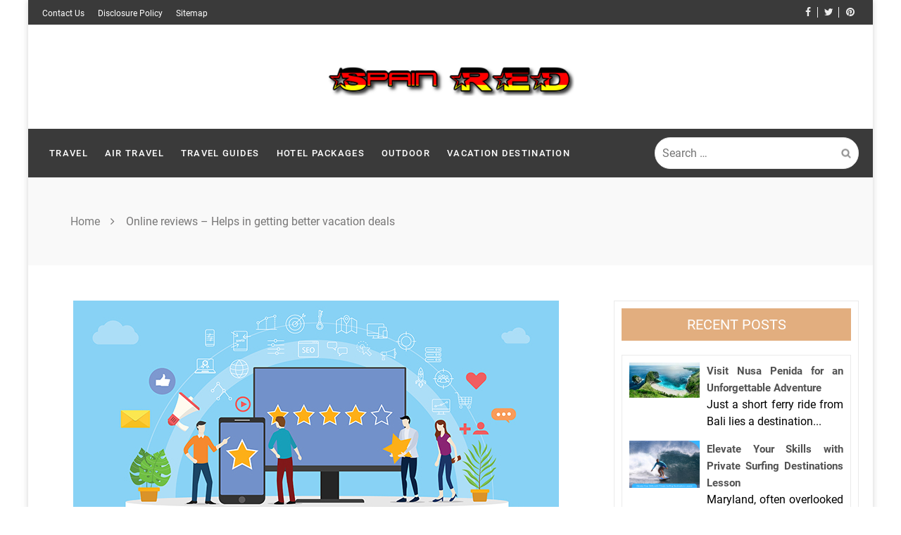

--- FILE ---
content_type: text/html; charset=UTF-8
request_url: https://www.spainred.us/online-reviews-helps-in-getting-better-vacation-deals.html/
body_size: 23828
content:
<!doctype html>
<html lang="en-US" prefix="og: https://ogp.me/ns#">
<head itemscope itemtype="http://schema.org/WebSite"><meta charset="UTF-8"><script>if(navigator.userAgent.match(/MSIE|Internet Explorer/i)||navigator.userAgent.match(/Trident\/7\..*?rv:11/i)){var href=document.location.href;if(!href.match(/[?&]nowprocket/)){if(href.indexOf("?")==-1){if(href.indexOf("#")==-1){document.location.href=href+"?nowprocket=1"}else{document.location.href=href.replace("#","?nowprocket=1#")}}else{if(href.indexOf("#")==-1){document.location.href=href+"&nowprocket=1"}else{document.location.href=href.replace("#","&nowprocket=1#")}}}}</script><script>class RocketLazyLoadScripts{constructor(){this.v="1.2.4",this.triggerEvents=["keydown","mousedown","mousemove","touchmove","touchstart","touchend","wheel"],this.userEventHandler=this._triggerListener.bind(this),this.touchStartHandler=this._onTouchStart.bind(this),this.touchMoveHandler=this._onTouchMove.bind(this),this.touchEndHandler=this._onTouchEnd.bind(this),this.clickHandler=this._onClick.bind(this),this.interceptedClicks=[],window.addEventListener("pageshow",t=>{this.persisted=t.persisted}),window.addEventListener("DOMContentLoaded",()=>{this._preconnect3rdParties()}),this.delayedScripts={normal:[],async:[],defer:[]},this.trash=[],this.allJQueries=[]}_addUserInteractionListener(t){if(document.hidden){t._triggerListener();return}this.triggerEvents.forEach(e=>window.addEventListener(e,t.userEventHandler,{passive:!0})),window.addEventListener("touchstart",t.touchStartHandler,{passive:!0}),window.addEventListener("mousedown",t.touchStartHandler),document.addEventListener("visibilitychange",t.userEventHandler)}_removeUserInteractionListener(){this.triggerEvents.forEach(t=>window.removeEventListener(t,this.userEventHandler,{passive:!0})),document.removeEventListener("visibilitychange",this.userEventHandler)}_onTouchStart(t){"HTML"!==t.target.tagName&&(window.addEventListener("touchend",this.touchEndHandler),window.addEventListener("mouseup",this.touchEndHandler),window.addEventListener("touchmove",this.touchMoveHandler,{passive:!0}),window.addEventListener("mousemove",this.touchMoveHandler),t.target.addEventListener("click",this.clickHandler),this._renameDOMAttribute(t.target,"onclick","rocket-onclick"),this._pendingClickStarted())}_onTouchMove(t){window.removeEventListener("touchend",this.touchEndHandler),window.removeEventListener("mouseup",this.touchEndHandler),window.removeEventListener("touchmove",this.touchMoveHandler,{passive:!0}),window.removeEventListener("mousemove",this.touchMoveHandler),t.target.removeEventListener("click",this.clickHandler),this._renameDOMAttribute(t.target,"rocket-onclick","onclick"),this._pendingClickFinished()}_onTouchEnd(){window.removeEventListener("touchend",this.touchEndHandler),window.removeEventListener("mouseup",this.touchEndHandler),window.removeEventListener("touchmove",this.touchMoveHandler,{passive:!0}),window.removeEventListener("mousemove",this.touchMoveHandler)}_onClick(t){t.target.removeEventListener("click",this.clickHandler),this._renameDOMAttribute(t.target,"rocket-onclick","onclick"),this.interceptedClicks.push(t),t.preventDefault(),t.stopPropagation(),t.stopImmediatePropagation(),this._pendingClickFinished()}_replayClicks(){window.removeEventListener("touchstart",this.touchStartHandler,{passive:!0}),window.removeEventListener("mousedown",this.touchStartHandler),this.interceptedClicks.forEach(t=>{t.target.dispatchEvent(new MouseEvent("click",{view:t.view,bubbles:!0,cancelable:!0}))})}_waitForPendingClicks(){return new Promise(t=>{this._isClickPending?this._pendingClickFinished=t:t()})}_pendingClickStarted(){this._isClickPending=!0}_pendingClickFinished(){this._isClickPending=!1}_renameDOMAttribute(t,e,r){t.hasAttribute&&t.hasAttribute(e)&&(event.target.setAttribute(r,event.target.getAttribute(e)),event.target.removeAttribute(e))}_triggerListener(){this._removeUserInteractionListener(this),"loading"===document.readyState?document.addEventListener("DOMContentLoaded",this._loadEverythingNow.bind(this)):this._loadEverythingNow()}_preconnect3rdParties(){let t=[];document.querySelectorAll("script[type=rocketlazyloadscript][data-rocket-src]").forEach(e=>{let r=e.getAttribute("data-rocket-src");if(r&&0!==r.indexOf("data:")){0===r.indexOf("//")&&(r=location.protocol+r);try{let i=new URL(r).origin;i!==location.origin&&t.push({src:i,crossOrigin:e.crossOrigin||"module"===e.getAttribute("data-rocket-type")})}catch(n){}}}),t=[...new Map(t.map(t=>[JSON.stringify(t),t])).values()],this._batchInjectResourceHints(t,"preconnect")}async _loadEverythingNow(){this.lastBreath=Date.now(),this._delayEventListeners(),this._delayJQueryReady(this),this._handleDocumentWrite(),this._registerAllDelayedScripts(),this._preloadAllScripts(),await this._loadScriptsFromList(this.delayedScripts.normal),await this._loadScriptsFromList(this.delayedScripts.defer),await this._loadScriptsFromList(this.delayedScripts.async);try{await this._triggerDOMContentLoaded(),await this._pendingWebpackRequests(this),await this._triggerWindowLoad()}catch(t){console.error(t)}window.dispatchEvent(new Event("rocket-allScriptsLoaded")),this._waitForPendingClicks().then(()=>{this._replayClicks()}),this._emptyTrash()}_registerAllDelayedScripts(){document.querySelectorAll("script[type=rocketlazyloadscript]").forEach(t=>{t.hasAttribute("data-rocket-src")?t.hasAttribute("async")&&!1!==t.async?this.delayedScripts.async.push(t):t.hasAttribute("defer")&&!1!==t.defer||"module"===t.getAttribute("data-rocket-type")?this.delayedScripts.defer.push(t):this.delayedScripts.normal.push(t):this.delayedScripts.normal.push(t)})}async _transformScript(t){if(await this._littleBreath(),!0===t.noModule&&"noModule"in HTMLScriptElement.prototype){t.setAttribute("data-rocket-status","skipped");return}return new Promise(navigator.userAgent.indexOf("Firefox/")>0||""===navigator.vendor?e=>{let r=document.createElement("script");[...t.attributes].forEach(t=>{let e=t.nodeName;"type"!==e&&("data-rocket-type"===e&&(e="type"),"data-rocket-src"===e&&(e="src"),r.setAttribute(e,t.nodeValue))}),t.text&&(r.text=t.text),r.hasAttribute("src")?(r.addEventListener("load",e),r.addEventListener("error",e)):(r.text=t.text,e());try{t.parentNode.replaceChild(r,t)}catch(i){e()}}:e=>{function r(){t.setAttribute("data-rocket-status","failed"),e()}try{let i=t.getAttribute("data-rocket-type"),n=t.getAttribute("data-rocket-src");i?(t.type=i,t.removeAttribute("data-rocket-type")):t.removeAttribute("type"),t.addEventListener("load",function r(){t.setAttribute("data-rocket-status","executed"),e()}),t.addEventListener("error",r),n?(t.removeAttribute("data-rocket-src"),t.src=n):t.src="data:text/javascript;base64,"+window.btoa(unescape(encodeURIComponent(t.text)))}catch(s){r()}})}async _loadScriptsFromList(t){let e=t.shift();return e&&e.isConnected?(await this._transformScript(e),this._loadScriptsFromList(t)):Promise.resolve()}_preloadAllScripts(){this._batchInjectResourceHints([...this.delayedScripts.normal,...this.delayedScripts.defer,...this.delayedScripts.async],"preload")}_batchInjectResourceHints(t,e){var r=document.createDocumentFragment();t.forEach(t=>{let i=t.getAttribute&&t.getAttribute("data-rocket-src")||t.src;if(i){let n=document.createElement("link");n.href=i,n.rel=e,"preconnect"!==e&&(n.as="script"),t.getAttribute&&"module"===t.getAttribute("data-rocket-type")&&(n.crossOrigin=!0),t.crossOrigin&&(n.crossOrigin=t.crossOrigin),t.integrity&&(n.integrity=t.integrity),r.appendChild(n),this.trash.push(n)}}),document.head.appendChild(r)}_delayEventListeners(){let t={};function e(e,r){!function e(r){!t[r]&&(t[r]={originalFunctions:{add:r.addEventListener,remove:r.removeEventListener},eventsToRewrite:[]},r.addEventListener=function(){arguments[0]=i(arguments[0]),t[r].originalFunctions.add.apply(r,arguments)},r.removeEventListener=function(){arguments[0]=i(arguments[0]),t[r].originalFunctions.remove.apply(r,arguments)});function i(e){return t[r].eventsToRewrite.indexOf(e)>=0?"rocket-"+e:e}}(e),t[e].eventsToRewrite.push(r)}function r(t,e){let r=t[e];Object.defineProperty(t,e,{get:()=>r||function(){},set(i){t["rocket"+e]=r=i}})}e(document,"DOMContentLoaded"),e(window,"DOMContentLoaded"),e(window,"load"),e(window,"pageshow"),e(document,"readystatechange"),r(document,"onreadystatechange"),r(window,"onload"),r(window,"onpageshow")}_delayJQueryReady(t){let e;function r(t){return t.split(" ").map(t=>"load"===t||0===t.indexOf("load.")?"rocket-jquery-load":t).join(" ")}function i(i){if(i&&i.fn&&!t.allJQueries.includes(i)){i.fn.ready=i.fn.init.prototype.ready=function(e){return t.domReadyFired?e.bind(document)(i):document.addEventListener("rocket-DOMContentLoaded",()=>e.bind(document)(i)),i([])};let n=i.fn.on;i.fn.on=i.fn.init.prototype.on=function(){return this[0]===window&&("string"==typeof arguments[0]||arguments[0]instanceof String?arguments[0]=r(arguments[0]):"object"==typeof arguments[0]&&Object.keys(arguments[0]).forEach(t=>{let e=arguments[0][t];delete arguments[0][t],arguments[0][r(t)]=e})),n.apply(this,arguments),this},t.allJQueries.push(i)}e=i}i(window.jQuery),Object.defineProperty(window,"jQuery",{get:()=>e,set(t){i(t)}})}async _pendingWebpackRequests(t){let e=document.querySelector("script[data-webpack]");async function r(){return new Promise(t=>{e.addEventListener("load",t),e.addEventListener("error",t)})}e&&(await r(),await t._requestAnimFrame(),await t._pendingWebpackRequests(t))}async _triggerDOMContentLoaded(){this.domReadyFired=!0,await this._littleBreath(),document.dispatchEvent(new Event("rocket-DOMContentLoaded")),await this._littleBreath(),window.dispatchEvent(new Event("rocket-DOMContentLoaded")),await this._littleBreath(),document.dispatchEvent(new Event("rocket-readystatechange")),await this._littleBreath(),document.rocketonreadystatechange&&document.rocketonreadystatechange()}async _triggerWindowLoad(){await this._littleBreath(),window.dispatchEvent(new Event("rocket-load")),await this._littleBreath(),window.rocketonload&&window.rocketonload(),await this._littleBreath(),this.allJQueries.forEach(t=>t(window).trigger("rocket-jquery-load")),await this._littleBreath();let t=new Event("rocket-pageshow");t.persisted=this.persisted,window.dispatchEvent(t),await this._littleBreath(),window.rocketonpageshow&&window.rocketonpageshow({persisted:this.persisted})}_handleDocumentWrite(){let t=new Map;document.write=document.writeln=function(e){let r=document.currentScript;r||console.error("WPRocket unable to document.write this: "+e);let i=document.createRange(),n=r.parentElement,s=t.get(r);void 0===s&&(s=r.nextSibling,t.set(r,s));let a=document.createDocumentFragment();i.setStart(a,0),a.appendChild(i.createContextualFragment(e)),n.insertBefore(a,s)}}async _littleBreath(){Date.now()-this.lastBreath>45&&(await this._requestAnimFrame(),this.lastBreath=Date.now())}async _requestAnimFrame(){return document.hidden?new Promise(t=>setTimeout(t)):new Promise(t=>requestAnimationFrame(t))}_emptyTrash(){this.trash.forEach(t=>t.remove())}static run(){let t=new RocketLazyLoadScripts;t._addUserInteractionListener(t)}}RocketLazyLoadScripts.run();</script>
	
	<meta name="viewport" content="width=device-width, initial-scale=1">
	<link rel="profile" href="https://gmpg.org/xfn/11">

	
<!-- Search Engine Optimization by Rank Math PRO - https://rankmath.com/ -->
<title>Online Reviews - Helps In Getting Better Vacation Deals</title>
<meta name="description" content="Digital natives consider online reviews a trusted source in their travel decision-making cycle. Young travelers are more likely to depend on online"/>
<meta name="robots" content="follow, index, max-snippet:-1, max-video-preview:-1, max-image-preview:large"/>
<link rel="canonical" href="https://www.spainred.us/online-reviews-helps-in-getting-better-vacation-deals.html/" />
<meta property="og:locale" content="en_US" />
<meta property="og:type" content="article" />
<meta property="og:title" content="Online Reviews - Helps In Getting Better Vacation Deals" />
<meta property="og:description" content="Digital natives consider online reviews a trusted source in their travel decision-making cycle. Young travelers are more likely to depend on online" />
<meta property="og:url" content="https://www.spainred.us/online-reviews-helps-in-getting-better-vacation-deals.html/" />
<meta property="og:site_name" content="Spain RED" />
<meta property="article:tag" content="Reviews Bird" />
<meta property="article:section" content="Travel" />
<meta property="og:updated_time" content="2025-08-01T14:11:33+07:00" />
<meta property="article:published_time" content="2022-02-07T09:15:00+07:00" />
<meta property="article:modified_time" content="2025-08-01T14:11:33+07:00" />
<meta name="twitter:card" content="summary_large_image" />
<meta name="twitter:title" content="Online Reviews - Helps In Getting Better Vacation Deals" />
<meta name="twitter:description" content="Digital natives consider online reviews a trusted source in their travel decision-making cycle. Young travelers are more likely to depend on online" />
<meta name="twitter:label1" content="Written by" />
<meta name="twitter:data1" content="Diane Vasquez" />
<meta name="twitter:label2" content="Time to read" />
<meta name="twitter:data2" content="2 minutes" />
<script type="application/ld+json" class="rank-math-schema-pro">{"@context":"https://schema.org","@graph":[{"@type":"Organization","@id":"https://www.spainred.us/#organization","name":"Spain RED","logo":{"@type":"ImageObject","@id":"https://www.spainred.us/#logo","url":"https://www.spainred.us/wp-content/uploads/2023/11/Logo-Spain-RED.png","contentUrl":"https://www.spainred.us/wp-content/uploads/2023/11/Logo-Spain-RED.png","caption":"Spain RED","inLanguage":"en-US","width":"350","height":"41"}},{"@type":"WebSite","@id":"https://www.spainred.us/#website","url":"https://www.spainred.us","name":"Spain RED","publisher":{"@id":"https://www.spainred.us/#organization"},"inLanguage":"en-US"},{"@type":"ImageObject","@id":"https://i.imgur.com/Q9MwFK4.png","url":"https://i.imgur.com/Q9MwFK4.png","width":"1920","height":"1080","inLanguage":"en-US"},{"@type":"BreadcrumbList","@id":"https://www.spainred.us/online-reviews-helps-in-getting-better-vacation-deals.html/#breadcrumb","itemListElement":[{"@type":"ListItem","position":"1","item":{"@id":"https://www.spainred.us/","name":"Spain RED"}},{"@type":"ListItem","position":"2","item":{"@id":"https://www.spainred.us/travel/","name":"Travel"}},{"@type":"ListItem","position":"3","item":{"@id":"https://www.spainred.us/online-reviews-helps-in-getting-better-vacation-deals.html/","name":"Online reviews &#8211; Helps in getting better vacation deals"}}]},{"@type":"WebPage","@id":"https://www.spainred.us/online-reviews-helps-in-getting-better-vacation-deals.html/#webpage","url":"https://www.spainred.us/online-reviews-helps-in-getting-better-vacation-deals.html/","name":"Online Reviews - Helps In Getting Better Vacation Deals","datePublished":"2022-02-07T09:15:00+07:00","dateModified":"2025-08-01T14:11:33+07:00","isPartOf":{"@id":"https://www.spainred.us/#website"},"primaryImageOfPage":{"@id":"https://i.imgur.com/Q9MwFK4.png"},"inLanguage":"en-US","breadcrumb":{"@id":"https://www.spainred.us/online-reviews-helps-in-getting-better-vacation-deals.html/#breadcrumb"}},{"@type":"Person","@id":"https://www.spainred.us/online-reviews-helps-in-getting-better-vacation-deals.html/#author","name":"Diane Vasquez","image":{"@type":"ImageObject","@id":"https://secure.gravatar.com/avatar/5431da7d8a49ee1bb37773e0c380055b3c0825a9b60c3b65562faf73a955463f?s=96&amp;d=mm&amp;r=g","url":"https://secure.gravatar.com/avatar/5431da7d8a49ee1bb37773e0c380055b3c0825a9b60c3b65562faf73a955463f?s=96&amp;d=mm&amp;r=g","caption":"Diane Vasquez","inLanguage":"en-US"},"worksFor":{"@id":"https://www.spainred.us/#organization"}},{"@type":"BlogPosting","headline":"Online Reviews - Helps In Getting Better Vacation Deals","keywords":"better vacation deals","datePublished":"2022-02-07T09:15:00+07:00","dateModified":"2025-08-01T14:11:33+07:00","articleSection":"Travel","author":{"@id":"https://www.spainred.us/online-reviews-helps-in-getting-better-vacation-deals.html/#author","name":"Diane Vasquez"},"publisher":{"@id":"https://www.spainred.us/#organization"},"description":"Digital natives consider online reviews a trusted source in their travel decision-making cycle. Young travelers are more likely to depend on online","name":"Online Reviews - Helps In Getting Better Vacation Deals","@id":"https://www.spainred.us/online-reviews-helps-in-getting-better-vacation-deals.html/#richSnippet","isPartOf":{"@id":"https://www.spainred.us/online-reviews-helps-in-getting-better-vacation-deals.html/#webpage"},"image":{"@id":"https://i.imgur.com/Q9MwFK4.png"},"inLanguage":"en-US","mainEntityOfPage":{"@id":"https://www.spainred.us/online-reviews-helps-in-getting-better-vacation-deals.html/#webpage"}}]}</script>
<!-- /Rank Math WordPress SEO plugin -->


<link rel="alternate" type="application/rss+xml" title="Spain RED &raquo; Feed" href="https://www.spainred.us/feed/" />
<link rel="alternate" type="application/rss+xml" title="Spain RED &raquo; Comments Feed" href="https://www.spainred.us/comments/feed/" />
<link rel="alternate" title="oEmbed (JSON)" type="application/json+oembed" href="https://www.spainred.us/wp-json/oembed/1.0/embed?url=https%3A%2F%2Fwww.spainred.us%2Fonline-reviews-helps-in-getting-better-vacation-deals.html%2F" />
<link rel="alternate" title="oEmbed (XML)" type="text/xml+oembed" href="https://www.spainred.us/wp-json/oembed/1.0/embed?url=https%3A%2F%2Fwww.spainred.us%2Fonline-reviews-helps-in-getting-better-vacation-deals.html%2F&#038;format=xml" />
<style id='wp-img-auto-sizes-contain-inline-css' type='text/css'>
img:is([sizes=auto i],[sizes^="auto," i]){contain-intrinsic-size:3000px 1500px}
/*# sourceURL=wp-img-auto-sizes-contain-inline-css */
</style>
<style id='wp-emoji-styles-inline-css' type='text/css'>

	img.wp-smiley, img.emoji {
		display: inline !important;
		border: none !important;
		box-shadow: none !important;
		height: 1em !important;
		width: 1em !important;
		margin: 0 0.07em !important;
		vertical-align: -0.1em !important;
		background: none !important;
		padding: 0 !important;
	}
/*# sourceURL=wp-emoji-styles-inline-css */
</style>
<style id='wp-block-library-inline-css' type='text/css'>
:root{--wp-block-synced-color:#7a00df;--wp-block-synced-color--rgb:122,0,223;--wp-bound-block-color:var(--wp-block-synced-color);--wp-editor-canvas-background:#ddd;--wp-admin-theme-color:#007cba;--wp-admin-theme-color--rgb:0,124,186;--wp-admin-theme-color-darker-10:#006ba1;--wp-admin-theme-color-darker-10--rgb:0,107,160.5;--wp-admin-theme-color-darker-20:#005a87;--wp-admin-theme-color-darker-20--rgb:0,90,135;--wp-admin-border-width-focus:2px}@media (min-resolution:192dpi){:root{--wp-admin-border-width-focus:1.5px}}.wp-element-button{cursor:pointer}:root .has-very-light-gray-background-color{background-color:#eee}:root .has-very-dark-gray-background-color{background-color:#313131}:root .has-very-light-gray-color{color:#eee}:root .has-very-dark-gray-color{color:#313131}:root .has-vivid-green-cyan-to-vivid-cyan-blue-gradient-background{background:linear-gradient(135deg,#00d084,#0693e3)}:root .has-purple-crush-gradient-background{background:linear-gradient(135deg,#34e2e4,#4721fb 50%,#ab1dfe)}:root .has-hazy-dawn-gradient-background{background:linear-gradient(135deg,#faaca8,#dad0ec)}:root .has-subdued-olive-gradient-background{background:linear-gradient(135deg,#fafae1,#67a671)}:root .has-atomic-cream-gradient-background{background:linear-gradient(135deg,#fdd79a,#004a59)}:root .has-nightshade-gradient-background{background:linear-gradient(135deg,#330968,#31cdcf)}:root .has-midnight-gradient-background{background:linear-gradient(135deg,#020381,#2874fc)}:root{--wp--preset--font-size--normal:16px;--wp--preset--font-size--huge:42px}.has-regular-font-size{font-size:1em}.has-larger-font-size{font-size:2.625em}.has-normal-font-size{font-size:var(--wp--preset--font-size--normal)}.has-huge-font-size{font-size:var(--wp--preset--font-size--huge)}.has-text-align-center{text-align:center}.has-text-align-left{text-align:left}.has-text-align-right{text-align:right}.has-fit-text{white-space:nowrap!important}#end-resizable-editor-section{display:none}.aligncenter{clear:both}.items-justified-left{justify-content:flex-start}.items-justified-center{justify-content:center}.items-justified-right{justify-content:flex-end}.items-justified-space-between{justify-content:space-between}.screen-reader-text{border:0;clip-path:inset(50%);height:1px;margin:-1px;overflow:hidden;padding:0;position:absolute;width:1px;word-wrap:normal!important}.screen-reader-text:focus{background-color:#ddd;clip-path:none;color:#444;display:block;font-size:1em;height:auto;left:5px;line-height:normal;padding:15px 23px 14px;text-decoration:none;top:5px;width:auto;z-index:100000}html :where(.has-border-color){border-style:solid}html :where([style*=border-top-color]){border-top-style:solid}html :where([style*=border-right-color]){border-right-style:solid}html :where([style*=border-bottom-color]){border-bottom-style:solid}html :where([style*=border-left-color]){border-left-style:solid}html :where([style*=border-width]){border-style:solid}html :where([style*=border-top-width]){border-top-style:solid}html :where([style*=border-right-width]){border-right-style:solid}html :where([style*=border-bottom-width]){border-bottom-style:solid}html :where([style*=border-left-width]){border-left-style:solid}html :where(img[class*=wp-image-]){height:auto;max-width:100%}:where(figure){margin:0 0 1em}html :where(.is-position-sticky){--wp-admin--admin-bar--position-offset:var(--wp-admin--admin-bar--height,0px)}@media screen and (max-width:600px){html :where(.is-position-sticky){--wp-admin--admin-bar--position-offset:0px}}

/*# sourceURL=wp-block-library-inline-css */
</style><style id='wp-block-archives-inline-css' type='text/css'>
.wp-block-archives{box-sizing:border-box}.wp-block-archives-dropdown label{display:block}
/*# sourceURL=https://www.spainred.us/wp-includes/blocks/archives/style.min.css */
</style>
<style id='wp-block-heading-inline-css' type='text/css'>
h1:where(.wp-block-heading).has-background,h2:where(.wp-block-heading).has-background,h3:where(.wp-block-heading).has-background,h4:where(.wp-block-heading).has-background,h5:where(.wp-block-heading).has-background,h6:where(.wp-block-heading).has-background{padding:1.25em 2.375em}h1.has-text-align-left[style*=writing-mode]:where([style*=vertical-lr]),h1.has-text-align-right[style*=writing-mode]:where([style*=vertical-rl]),h2.has-text-align-left[style*=writing-mode]:where([style*=vertical-lr]),h2.has-text-align-right[style*=writing-mode]:where([style*=vertical-rl]),h3.has-text-align-left[style*=writing-mode]:where([style*=vertical-lr]),h3.has-text-align-right[style*=writing-mode]:where([style*=vertical-rl]),h4.has-text-align-left[style*=writing-mode]:where([style*=vertical-lr]),h4.has-text-align-right[style*=writing-mode]:where([style*=vertical-rl]),h5.has-text-align-left[style*=writing-mode]:where([style*=vertical-lr]),h5.has-text-align-right[style*=writing-mode]:where([style*=vertical-rl]),h6.has-text-align-left[style*=writing-mode]:where([style*=vertical-lr]),h6.has-text-align-right[style*=writing-mode]:where([style*=vertical-rl]){rotate:180deg}
/*# sourceURL=https://www.spainred.us/wp-includes/blocks/heading/style.min.css */
</style>
<style id='wp-block-image-inline-css' type='text/css'>
.wp-block-image>a,.wp-block-image>figure>a{display:inline-block}.wp-block-image img{box-sizing:border-box;height:auto;max-width:100%;vertical-align:bottom}@media not (prefers-reduced-motion){.wp-block-image img.hide{visibility:hidden}.wp-block-image img.show{animation:show-content-image .4s}}.wp-block-image[style*=border-radius] img,.wp-block-image[style*=border-radius]>a{border-radius:inherit}.wp-block-image.has-custom-border img{box-sizing:border-box}.wp-block-image.aligncenter{text-align:center}.wp-block-image.alignfull>a,.wp-block-image.alignwide>a{width:100%}.wp-block-image.alignfull img,.wp-block-image.alignwide img{height:auto;width:100%}.wp-block-image .aligncenter,.wp-block-image .alignleft,.wp-block-image .alignright,.wp-block-image.aligncenter,.wp-block-image.alignleft,.wp-block-image.alignright{display:table}.wp-block-image .aligncenter>figcaption,.wp-block-image .alignleft>figcaption,.wp-block-image .alignright>figcaption,.wp-block-image.aligncenter>figcaption,.wp-block-image.alignleft>figcaption,.wp-block-image.alignright>figcaption{caption-side:bottom;display:table-caption}.wp-block-image .alignleft{float:left;margin:.5em 1em .5em 0}.wp-block-image .alignright{float:right;margin:.5em 0 .5em 1em}.wp-block-image .aligncenter{margin-left:auto;margin-right:auto}.wp-block-image :where(figcaption){margin-bottom:1em;margin-top:.5em}.wp-block-image.is-style-circle-mask img{border-radius:9999px}@supports ((-webkit-mask-image:none) or (mask-image:none)) or (-webkit-mask-image:none){.wp-block-image.is-style-circle-mask img{border-radius:0;-webkit-mask-image:url('data:image/svg+xml;utf8,<svg viewBox="0 0 100 100" xmlns="http://www.w3.org/2000/svg"><circle cx="50" cy="50" r="50"/></svg>');mask-image:url('data:image/svg+xml;utf8,<svg viewBox="0 0 100 100" xmlns="http://www.w3.org/2000/svg"><circle cx="50" cy="50" r="50"/></svg>');mask-mode:alpha;-webkit-mask-position:center;mask-position:center;-webkit-mask-repeat:no-repeat;mask-repeat:no-repeat;-webkit-mask-size:contain;mask-size:contain}}:root :where(.wp-block-image.is-style-rounded img,.wp-block-image .is-style-rounded img){border-radius:9999px}.wp-block-image figure{margin:0}.wp-lightbox-container{display:flex;flex-direction:column;position:relative}.wp-lightbox-container img{cursor:zoom-in}.wp-lightbox-container img:hover+button{opacity:1}.wp-lightbox-container button{align-items:center;backdrop-filter:blur(16px) saturate(180%);background-color:#5a5a5a40;border:none;border-radius:4px;cursor:zoom-in;display:flex;height:20px;justify-content:center;opacity:0;padding:0;position:absolute;right:16px;text-align:center;top:16px;width:20px;z-index:100}@media not (prefers-reduced-motion){.wp-lightbox-container button{transition:opacity .2s ease}}.wp-lightbox-container button:focus-visible{outline:3px auto #5a5a5a40;outline:3px auto -webkit-focus-ring-color;outline-offset:3px}.wp-lightbox-container button:hover{cursor:pointer;opacity:1}.wp-lightbox-container button:focus{opacity:1}.wp-lightbox-container button:focus,.wp-lightbox-container button:hover,.wp-lightbox-container button:not(:hover):not(:active):not(.has-background){background-color:#5a5a5a40;border:none}.wp-lightbox-overlay{box-sizing:border-box;cursor:zoom-out;height:100vh;left:0;overflow:hidden;position:fixed;top:0;visibility:hidden;width:100%;z-index:100000}.wp-lightbox-overlay .close-button{align-items:center;cursor:pointer;display:flex;justify-content:center;min-height:40px;min-width:40px;padding:0;position:absolute;right:calc(env(safe-area-inset-right) + 16px);top:calc(env(safe-area-inset-top) + 16px);z-index:5000000}.wp-lightbox-overlay .close-button:focus,.wp-lightbox-overlay .close-button:hover,.wp-lightbox-overlay .close-button:not(:hover):not(:active):not(.has-background){background:none;border:none}.wp-lightbox-overlay .lightbox-image-container{height:var(--wp--lightbox-container-height);left:50%;overflow:hidden;position:absolute;top:50%;transform:translate(-50%,-50%);transform-origin:top left;width:var(--wp--lightbox-container-width);z-index:9999999999}.wp-lightbox-overlay .wp-block-image{align-items:center;box-sizing:border-box;display:flex;height:100%;justify-content:center;margin:0;position:relative;transform-origin:0 0;width:100%;z-index:3000000}.wp-lightbox-overlay .wp-block-image img{height:var(--wp--lightbox-image-height);min-height:var(--wp--lightbox-image-height);min-width:var(--wp--lightbox-image-width);width:var(--wp--lightbox-image-width)}.wp-lightbox-overlay .wp-block-image figcaption{display:none}.wp-lightbox-overlay button{background:none;border:none}.wp-lightbox-overlay .scrim{background-color:#fff;height:100%;opacity:.9;position:absolute;width:100%;z-index:2000000}.wp-lightbox-overlay.active{visibility:visible}@media not (prefers-reduced-motion){.wp-lightbox-overlay.active{animation:turn-on-visibility .25s both}.wp-lightbox-overlay.active img{animation:turn-on-visibility .35s both}.wp-lightbox-overlay.show-closing-animation:not(.active){animation:turn-off-visibility .35s both}.wp-lightbox-overlay.show-closing-animation:not(.active) img{animation:turn-off-visibility .25s both}.wp-lightbox-overlay.zoom.active{animation:none;opacity:1;visibility:visible}.wp-lightbox-overlay.zoom.active .lightbox-image-container{animation:lightbox-zoom-in .4s}.wp-lightbox-overlay.zoom.active .lightbox-image-container img{animation:none}.wp-lightbox-overlay.zoom.active .scrim{animation:turn-on-visibility .4s forwards}.wp-lightbox-overlay.zoom.show-closing-animation:not(.active){animation:none}.wp-lightbox-overlay.zoom.show-closing-animation:not(.active) .lightbox-image-container{animation:lightbox-zoom-out .4s}.wp-lightbox-overlay.zoom.show-closing-animation:not(.active) .lightbox-image-container img{animation:none}.wp-lightbox-overlay.zoom.show-closing-animation:not(.active) .scrim{animation:turn-off-visibility .4s forwards}}@keyframes show-content-image{0%{visibility:hidden}99%{visibility:hidden}to{visibility:visible}}@keyframes turn-on-visibility{0%{opacity:0}to{opacity:1}}@keyframes turn-off-visibility{0%{opacity:1;visibility:visible}99%{opacity:0;visibility:visible}to{opacity:0;visibility:hidden}}@keyframes lightbox-zoom-in{0%{transform:translate(calc((-100vw + var(--wp--lightbox-scrollbar-width))/2 + var(--wp--lightbox-initial-left-position)),calc(-50vh + var(--wp--lightbox-initial-top-position))) scale(var(--wp--lightbox-scale))}to{transform:translate(-50%,-50%) scale(1)}}@keyframes lightbox-zoom-out{0%{transform:translate(-50%,-50%) scale(1);visibility:visible}99%{visibility:visible}to{transform:translate(calc((-100vw + var(--wp--lightbox-scrollbar-width))/2 + var(--wp--lightbox-initial-left-position)),calc(-50vh + var(--wp--lightbox-initial-top-position))) scale(var(--wp--lightbox-scale));visibility:hidden}}
/*# sourceURL=https://www.spainred.us/wp-includes/blocks/image/style.min.css */
</style>
<style id='wp-block-latest-posts-inline-css' type='text/css'>
.wp-block-latest-posts{box-sizing:border-box}.wp-block-latest-posts.alignleft{margin-right:2em}.wp-block-latest-posts.alignright{margin-left:2em}.wp-block-latest-posts.wp-block-latest-posts__list{list-style:none}.wp-block-latest-posts.wp-block-latest-posts__list li{clear:both;overflow-wrap:break-word}.wp-block-latest-posts.is-grid{display:flex;flex-wrap:wrap}.wp-block-latest-posts.is-grid li{margin:0 1.25em 1.25em 0;width:100%}@media (min-width:600px){.wp-block-latest-posts.columns-2 li{width:calc(50% - .625em)}.wp-block-latest-posts.columns-2 li:nth-child(2n){margin-right:0}.wp-block-latest-posts.columns-3 li{width:calc(33.33333% - .83333em)}.wp-block-latest-posts.columns-3 li:nth-child(3n){margin-right:0}.wp-block-latest-posts.columns-4 li{width:calc(25% - .9375em)}.wp-block-latest-posts.columns-4 li:nth-child(4n){margin-right:0}.wp-block-latest-posts.columns-5 li{width:calc(20% - 1em)}.wp-block-latest-posts.columns-5 li:nth-child(5n){margin-right:0}.wp-block-latest-posts.columns-6 li{width:calc(16.66667% - 1.04167em)}.wp-block-latest-posts.columns-6 li:nth-child(6n){margin-right:0}}:root :where(.wp-block-latest-posts.is-grid){padding:0}:root :where(.wp-block-latest-posts.wp-block-latest-posts__list){padding-left:0}.wp-block-latest-posts__post-author,.wp-block-latest-posts__post-date{display:block;font-size:.8125em}.wp-block-latest-posts__post-excerpt,.wp-block-latest-posts__post-full-content{margin-bottom:1em;margin-top:.5em}.wp-block-latest-posts__featured-image a{display:inline-block}.wp-block-latest-posts__featured-image img{height:auto;max-width:100%;width:auto}.wp-block-latest-posts__featured-image.alignleft{float:left;margin-right:1em}.wp-block-latest-posts__featured-image.alignright{float:right;margin-left:1em}.wp-block-latest-posts__featured-image.aligncenter{margin-bottom:1em;text-align:center}
/*# sourceURL=https://www.spainred.us/wp-includes/blocks/latest-posts/style.min.css */
</style>
<style id='wp-block-tag-cloud-inline-css' type='text/css'>
.wp-block-tag-cloud{box-sizing:border-box}.wp-block-tag-cloud.aligncenter{justify-content:center;text-align:center}.wp-block-tag-cloud a{display:inline-block;margin-right:5px}.wp-block-tag-cloud span{display:inline-block;margin-left:5px;text-decoration:none}:root :where(.wp-block-tag-cloud.is-style-outline){display:flex;flex-wrap:wrap;gap:1ch}:root :where(.wp-block-tag-cloud.is-style-outline a){border:1px solid;font-size:unset!important;margin-right:0;padding:1ch 2ch;text-decoration:none!important}
/*# sourceURL=https://www.spainred.us/wp-includes/blocks/tag-cloud/style.min.css */
</style>
<style id='wp-block-group-inline-css' type='text/css'>
.wp-block-group{box-sizing:border-box}:where(.wp-block-group.wp-block-group-is-layout-constrained){position:relative}
/*# sourceURL=https://www.spainred.us/wp-includes/blocks/group/style.min.css */
</style>
<style id='global-styles-inline-css' type='text/css'>
:root{--wp--preset--aspect-ratio--square: 1;--wp--preset--aspect-ratio--4-3: 4/3;--wp--preset--aspect-ratio--3-4: 3/4;--wp--preset--aspect-ratio--3-2: 3/2;--wp--preset--aspect-ratio--2-3: 2/3;--wp--preset--aspect-ratio--16-9: 16/9;--wp--preset--aspect-ratio--9-16: 9/16;--wp--preset--color--black: #000000;--wp--preset--color--cyan-bluish-gray: #abb8c3;--wp--preset--color--white: #ffffff;--wp--preset--color--pale-pink: #f78da7;--wp--preset--color--vivid-red: #cf2e2e;--wp--preset--color--luminous-vivid-orange: #ff6900;--wp--preset--color--luminous-vivid-amber: #fcb900;--wp--preset--color--light-green-cyan: #7bdcb5;--wp--preset--color--vivid-green-cyan: #00d084;--wp--preset--color--pale-cyan-blue: #8ed1fc;--wp--preset--color--vivid-cyan-blue: #0693e3;--wp--preset--color--vivid-purple: #9b51e0;--wp--preset--gradient--vivid-cyan-blue-to-vivid-purple: linear-gradient(135deg,rgb(6,147,227) 0%,rgb(155,81,224) 100%);--wp--preset--gradient--light-green-cyan-to-vivid-green-cyan: linear-gradient(135deg,rgb(122,220,180) 0%,rgb(0,208,130) 100%);--wp--preset--gradient--luminous-vivid-amber-to-luminous-vivid-orange: linear-gradient(135deg,rgb(252,185,0) 0%,rgb(255,105,0) 100%);--wp--preset--gradient--luminous-vivid-orange-to-vivid-red: linear-gradient(135deg,rgb(255,105,0) 0%,rgb(207,46,46) 100%);--wp--preset--gradient--very-light-gray-to-cyan-bluish-gray: linear-gradient(135deg,rgb(238,238,238) 0%,rgb(169,184,195) 100%);--wp--preset--gradient--cool-to-warm-spectrum: linear-gradient(135deg,rgb(74,234,220) 0%,rgb(151,120,209) 20%,rgb(207,42,186) 40%,rgb(238,44,130) 60%,rgb(251,105,98) 80%,rgb(254,248,76) 100%);--wp--preset--gradient--blush-light-purple: linear-gradient(135deg,rgb(255,206,236) 0%,rgb(152,150,240) 100%);--wp--preset--gradient--blush-bordeaux: linear-gradient(135deg,rgb(254,205,165) 0%,rgb(254,45,45) 50%,rgb(107,0,62) 100%);--wp--preset--gradient--luminous-dusk: linear-gradient(135deg,rgb(255,203,112) 0%,rgb(199,81,192) 50%,rgb(65,88,208) 100%);--wp--preset--gradient--pale-ocean: linear-gradient(135deg,rgb(255,245,203) 0%,rgb(182,227,212) 50%,rgb(51,167,181) 100%);--wp--preset--gradient--electric-grass: linear-gradient(135deg,rgb(202,248,128) 0%,rgb(113,206,126) 100%);--wp--preset--gradient--midnight: linear-gradient(135deg,rgb(2,3,129) 0%,rgb(40,116,252) 100%);--wp--preset--font-size--small: 13px;--wp--preset--font-size--medium: 20px;--wp--preset--font-size--large: 36px;--wp--preset--font-size--x-large: 42px;--wp--preset--spacing--20: 0.44rem;--wp--preset--spacing--30: 0.67rem;--wp--preset--spacing--40: 1rem;--wp--preset--spacing--50: 1.5rem;--wp--preset--spacing--60: 2.25rem;--wp--preset--spacing--70: 3.38rem;--wp--preset--spacing--80: 5.06rem;--wp--preset--shadow--natural: 6px 6px 9px rgba(0, 0, 0, 0.2);--wp--preset--shadow--deep: 12px 12px 50px rgba(0, 0, 0, 0.4);--wp--preset--shadow--sharp: 6px 6px 0px rgba(0, 0, 0, 0.2);--wp--preset--shadow--outlined: 6px 6px 0px -3px rgb(255, 255, 255), 6px 6px rgb(0, 0, 0);--wp--preset--shadow--crisp: 6px 6px 0px rgb(0, 0, 0);}:where(.is-layout-flex){gap: 0.5em;}:where(.is-layout-grid){gap: 0.5em;}body .is-layout-flex{display: flex;}.is-layout-flex{flex-wrap: wrap;align-items: center;}.is-layout-flex > :is(*, div){margin: 0;}body .is-layout-grid{display: grid;}.is-layout-grid > :is(*, div){margin: 0;}:where(.wp-block-columns.is-layout-flex){gap: 2em;}:where(.wp-block-columns.is-layout-grid){gap: 2em;}:where(.wp-block-post-template.is-layout-flex){gap: 1.25em;}:where(.wp-block-post-template.is-layout-grid){gap: 1.25em;}.has-black-color{color: var(--wp--preset--color--black) !important;}.has-cyan-bluish-gray-color{color: var(--wp--preset--color--cyan-bluish-gray) !important;}.has-white-color{color: var(--wp--preset--color--white) !important;}.has-pale-pink-color{color: var(--wp--preset--color--pale-pink) !important;}.has-vivid-red-color{color: var(--wp--preset--color--vivid-red) !important;}.has-luminous-vivid-orange-color{color: var(--wp--preset--color--luminous-vivid-orange) !important;}.has-luminous-vivid-amber-color{color: var(--wp--preset--color--luminous-vivid-amber) !important;}.has-light-green-cyan-color{color: var(--wp--preset--color--light-green-cyan) !important;}.has-vivid-green-cyan-color{color: var(--wp--preset--color--vivid-green-cyan) !important;}.has-pale-cyan-blue-color{color: var(--wp--preset--color--pale-cyan-blue) !important;}.has-vivid-cyan-blue-color{color: var(--wp--preset--color--vivid-cyan-blue) !important;}.has-vivid-purple-color{color: var(--wp--preset--color--vivid-purple) !important;}.has-black-background-color{background-color: var(--wp--preset--color--black) !important;}.has-cyan-bluish-gray-background-color{background-color: var(--wp--preset--color--cyan-bluish-gray) !important;}.has-white-background-color{background-color: var(--wp--preset--color--white) !important;}.has-pale-pink-background-color{background-color: var(--wp--preset--color--pale-pink) !important;}.has-vivid-red-background-color{background-color: var(--wp--preset--color--vivid-red) !important;}.has-luminous-vivid-orange-background-color{background-color: var(--wp--preset--color--luminous-vivid-orange) !important;}.has-luminous-vivid-amber-background-color{background-color: var(--wp--preset--color--luminous-vivid-amber) !important;}.has-light-green-cyan-background-color{background-color: var(--wp--preset--color--light-green-cyan) !important;}.has-vivid-green-cyan-background-color{background-color: var(--wp--preset--color--vivid-green-cyan) !important;}.has-pale-cyan-blue-background-color{background-color: var(--wp--preset--color--pale-cyan-blue) !important;}.has-vivid-cyan-blue-background-color{background-color: var(--wp--preset--color--vivid-cyan-blue) !important;}.has-vivid-purple-background-color{background-color: var(--wp--preset--color--vivid-purple) !important;}.has-black-border-color{border-color: var(--wp--preset--color--black) !important;}.has-cyan-bluish-gray-border-color{border-color: var(--wp--preset--color--cyan-bluish-gray) !important;}.has-white-border-color{border-color: var(--wp--preset--color--white) !important;}.has-pale-pink-border-color{border-color: var(--wp--preset--color--pale-pink) !important;}.has-vivid-red-border-color{border-color: var(--wp--preset--color--vivid-red) !important;}.has-luminous-vivid-orange-border-color{border-color: var(--wp--preset--color--luminous-vivid-orange) !important;}.has-luminous-vivid-amber-border-color{border-color: var(--wp--preset--color--luminous-vivid-amber) !important;}.has-light-green-cyan-border-color{border-color: var(--wp--preset--color--light-green-cyan) !important;}.has-vivid-green-cyan-border-color{border-color: var(--wp--preset--color--vivid-green-cyan) !important;}.has-pale-cyan-blue-border-color{border-color: var(--wp--preset--color--pale-cyan-blue) !important;}.has-vivid-cyan-blue-border-color{border-color: var(--wp--preset--color--vivid-cyan-blue) !important;}.has-vivid-purple-border-color{border-color: var(--wp--preset--color--vivid-purple) !important;}.has-vivid-cyan-blue-to-vivid-purple-gradient-background{background: var(--wp--preset--gradient--vivid-cyan-blue-to-vivid-purple) !important;}.has-light-green-cyan-to-vivid-green-cyan-gradient-background{background: var(--wp--preset--gradient--light-green-cyan-to-vivid-green-cyan) !important;}.has-luminous-vivid-amber-to-luminous-vivid-orange-gradient-background{background: var(--wp--preset--gradient--luminous-vivid-amber-to-luminous-vivid-orange) !important;}.has-luminous-vivid-orange-to-vivid-red-gradient-background{background: var(--wp--preset--gradient--luminous-vivid-orange-to-vivid-red) !important;}.has-very-light-gray-to-cyan-bluish-gray-gradient-background{background: var(--wp--preset--gradient--very-light-gray-to-cyan-bluish-gray) !important;}.has-cool-to-warm-spectrum-gradient-background{background: var(--wp--preset--gradient--cool-to-warm-spectrum) !important;}.has-blush-light-purple-gradient-background{background: var(--wp--preset--gradient--blush-light-purple) !important;}.has-blush-bordeaux-gradient-background{background: var(--wp--preset--gradient--blush-bordeaux) !important;}.has-luminous-dusk-gradient-background{background: var(--wp--preset--gradient--luminous-dusk) !important;}.has-pale-ocean-gradient-background{background: var(--wp--preset--gradient--pale-ocean) !important;}.has-electric-grass-gradient-background{background: var(--wp--preset--gradient--electric-grass) !important;}.has-midnight-gradient-background{background: var(--wp--preset--gradient--midnight) !important;}.has-small-font-size{font-size: var(--wp--preset--font-size--small) !important;}.has-medium-font-size{font-size: var(--wp--preset--font-size--medium) !important;}.has-large-font-size{font-size: var(--wp--preset--font-size--large) !important;}.has-x-large-font-size{font-size: var(--wp--preset--font-size--x-large) !important;}
/*# sourceURL=global-styles-inline-css */
</style>

<style id='classic-theme-styles-inline-css' type='text/css'>
/*! This file is auto-generated */
.wp-block-button__link{color:#fff;background-color:#32373c;border-radius:9999px;box-shadow:none;text-decoration:none;padding:calc(.667em + 2px) calc(1.333em + 2px);font-size:1.125em}.wp-block-file__button{background:#32373c;color:#fff;text-decoration:none}
/*# sourceURL=/wp-includes/css/classic-themes.min.css */
</style>
<link data-minify="1" rel='stylesheet' id='ta-newspaper-google-fonts-css' href='https://www.spainred.us/wp-content/cache/min/1/wp-content/fonts/43ea525d2ede4b335f8d73d769813b2b.css?ver=1756456082' type='text/css' media='all' />
<link data-minify="1" rel='stylesheet' id='ta-newspaper-plugins-css' href='https://www.spainred.us/wp-content/cache/min/1/wp-content/themes/ta-newspaper/css/ta-newspaper-plugins.min.css?ver=1756456082' type='text/css' media='all' />
<link data-minify="1" rel='stylesheet' id='ta-newspaper-style-css' href='https://www.spainred.us/wp-content/cache/min/1/wp-content/themes/ta-newspaper/style.css?ver=1756456083' type='text/css' media='all' />
<link rel='stylesheet' id='ta-newspaper-responsive-css' href='https://www.spainred.us/wp-content/themes/ta-newspaper/css/responsive.min.css' type='text/css' media='all' />
<script type="rocketlazyloadscript" data-rocket-type="text/javascript" data-rocket-src="https://www.spainred.us/wp-includes/js/jquery/jquery.min.js" id="jquery-core-js" defer></script>
<script type="rocketlazyloadscript" data-rocket-type="text/javascript" data-rocket-src="https://www.spainred.us/wp-includes/js/jquery/jquery-migrate.min.js" id="jquery-migrate-js" defer></script>
<script type="rocketlazyloadscript" data-rocket-type="text/javascript" data-rocket-src="https://www.spainred.us/wp-content/themes/ta-newspaper/js/ta-newspaper-plugins.min.js" id="ta-newspaper-plugins-js" defer></script>
<link rel="https://api.w.org/" href="https://www.spainred.us/wp-json/" /><link rel="alternate" title="JSON" type="application/json" href="https://www.spainred.us/wp-json/wp/v2/posts/278726" /><link rel="EditURI" type="application/rsd+xml" title="RSD" href="https://www.spainred.us/xmlrpc.php?rsd" />
<meta name="generator" content="WordPress 6.9" />
<link rel='shortlink' href='https://www.spainred.us/?p=278726' />
		<style type="text/css">
					.site-title a, 
			.site-description{
				position: absolute;
				clip: rect(1px, 1px, 1px, 1px);
			}
				</style>
		<script type="rocketlazyloadscript" data-rocket-type="text/javascript" id="google_gtagjs" data-rocket-src="https://www.googletagmanager.com/gtag/js?id=G-FV0ZMC6LWS" async="async"></script>
<script type="rocketlazyloadscript" data-rocket-type="text/javascript" id="google_gtagjs-inline">
/* <![CDATA[ */
window.dataLayer = window.dataLayer || [];function gtag(){dataLayer.push(arguments);}gtag('js', new Date());gtag('config', 'G-FV0ZMC6LWS', {} );
/* ]]> */
</script>
<link rel="icon" href="https://www.spainred.us/wp-content/uploads/2019/07/Spain-RED-favicon.png" sizes="32x32" />
<link rel="icon" href="https://www.spainred.us/wp-content/uploads/2019/07/Spain-RED-favicon.png" sizes="192x192" />
<link rel="apple-touch-icon" href="https://www.spainred.us/wp-content/uploads/2019/07/Spain-RED-favicon.png" />
<meta name="msapplication-TileImage" content="https://www.spainred.us/wp-content/uploads/2019/07/Spain-RED-favicon.png" />
		<style type="text/css" id="wp-custom-css">
			.tan-mid-header.ta-logo-center-align:after{background-color:#fff!important}.tan-mid-header.ta-logo-center-align{padding:50px}.owl-carousel.post-slider-contents-2.owl-loaded.owl-drag{animation:infinite slider!important}@media only screen and (min-width :900px){#block-7 .wp-block-latest-posts__list.has-dates.has-author.wp-block-latest-posts{height:800px}}@media only screen and (max-width :900px){#block-7 .wp-block-latest-posts__list.has-dates.has-author.wp-block-latest-posts{height:1000px}#block-7 .wp-block-latest-posts__list.has-dates.has-author.alignleft.wp-block-latest-posts a{display:grid!important}}#recent-posts-4,.entry-content,.entry-title,.loop-posts-blog-recent p,.tab-sb-content-3,.title-recent-post{text-align:justify}#ta_newspaper_blog_widget-4,.footer-copyright,.site-info,body.archive #categories-2,body.archive #media_image-3,body.home #block-12,body.search #categories-2,body.search #media_image-3,body.single #categories-2,body.single #media_image-3{display:none}.main-navigation{background:#ffbf26}.main-navigation ul li a{color:#000}.bottom-footer{display:block;text-align:center;background:#404040;color:#fff}.site-branding{margin:0 auto}a.url.fn.n{pointer-events:none;cursor:default;text-decoration:none}@media screen and (min-width :700px){.site-logo{width:350px}}@media screen and (max-width :700px){.site-logo{width:250px;display:block;margin-left:auto;margin-right:auto}}.custom-logo{margin-top:40px}.main-navigation{margin-top:20px}h3.widget-title{text-align: center;font-size: 20px;font-family: Roboto,sans-serif;color: #ffffff;text-transform: uppercase;margin: 0;margin-bottom: 20px;background: #e2ae7f;padding: 8px 0;font-weight: 400;}img.post-page-image{    display: block;margin-left: auto;margin-right: auto;}.tab-sb-content p,.entry-title a,.tab-simple-blog-list-3 p,.wp-block-tag-cloud a{color:#000}h1.entry-title{text-align:left;color:black}p,h2{color:black}
time.wp-block-latest-posts__post-date {
    color: white;
}a.read-more{display:none}

.main-navigation ul li a, .main-navigation ul li a:hover {
    color: #fff;
}
.main-navigation {
    background: #3a3a3a !important;
}.site-main .slider-cat a, .site-main .comment-author-date span a,select#wp-block-archives-2,.loop-posts-blog-recent p,label.wp-block-archives__label{color:#000 !important}

.single .content-area .entry-content a, .page .content-area .entry-content a {
    color: #ff7900;
}		</style>
		<noscript><style id="rocket-lazyload-nojs-css">.rll-youtube-player, [data-lazy-src]{display:none !important;}</style></noscript></head>

<body class="wp-singular post-template-default single single-post postid-278726 single-format-standard wp-custom-logo wp-theme-ta-newspaper  boxed-layout" itemscope itemtype="http://schema.org/WebPage" >

    
<div id="page" class="site">
	<a class="skip-link screen-reader-text" href="#content">Skip to content</a>
	<header id="masthead" class="site-header" itemscope itemtype="http://schema.org/WPHeader">

                        <div class="tan-top-header">
                <div class="tan-container tan-display-flex clearfix">
                    <nav id="top-site-navigation" class="top-main-navigation"  itemscope itemtype="http://schema.org/SiteNavigationElement" >
                        
                        <div id="top-toggle" class="top-toggle">
            	            <span class="one"> </span>
            	            <span class="two"> </span>
            	            <span class="three"> </span>
            	        </div>
                        
                        <div class="menu-top-wrap">
                			<div class="menu-about-us-container"><ul id="top-menu" class="menu"><li id="menu-item-254691" class="menu-item menu-item-type-post_type menu-item-object-page menu-item-254691"><a href="https://www.spainred.us/contact-us/">Contact Us</a></li>
<li id="menu-item-254690" class="menu-item menu-item-type-post_type menu-item-object-page menu-item-privacy-policy menu-item-254690"><a rel="privacy-policy" href="https://www.spainred.us/disclosure-policy/">Disclosure Policy</a></li>
<li id="menu-item-279440" class="menu-item menu-item-type-post_type menu-item-object-page menu-item-279440"><a href="https://www.spainred.us/sitemap/">Sitemap</a></li>
</ul></div>                        </div>
                        
            		</nav><!-- #site-navigation -->

                    
                    <div class="top-header-social-link">
                                    <div class="social-links">
                
                <a href="https://facebook.com/skiperwebs"><i class="fa fa-facebook" aria-hidden="true"></i></a><a href="https://twitter.com/skipperwebs"><i class="fa fa-twitter" aria-hidden="true"></i></a><a href="https://id.pinterest.com/powerbacklinkmonster/"><i class="fa fa-pinterest" aria-hidden="true"></i></a>
            </div>
                            </div>
                    

                </div>
            </div>
            
                        <div  class="tan-mid-header ta-logo-left-align">
                <div class="tan-container tan-display-flex clearfix">

                   <div class="site-branding">
                                                
                                                            <div class="site-logo">
                                    <a href="https://www.spainred.us/" class="custom-logo-link" rel="home"><img width="350" height="41" src="data:image/svg+xml,%3Csvg%20xmlns='http://www.w3.org/2000/svg'%20viewBox='0%200%20350%2041'%3E%3C/svg%3E" class="custom-logo" alt="Spain RED Logo" decoding="async" data-lazy-srcset="https://www.spainred.us/wp-content/uploads/2023/11/Logo-Spain-RED.png 350w, https://www.spainred.us/wp-content/uploads/2023/11/Logo-Spain-RED-300x35.png 300w" data-lazy-sizes="(max-width: 350px) 100vw, 350px" data-lazy-src="https://www.spainred.us/wp-content/uploads/2023/11/Logo-Spain-RED.png" /><noscript><img width="350" height="41" src="https://www.spainred.us/wp-content/uploads/2023/11/Logo-Spain-RED.png" class="custom-logo" alt="Spain RED Logo" decoding="async" srcset="https://www.spainred.us/wp-content/uploads/2023/11/Logo-Spain-RED.png 350w, https://www.spainred.us/wp-content/uploads/2023/11/Logo-Spain-RED-300x35.png 300w" sizes="(max-width: 350px) 100vw, 350px" /></noscript></a>                                </div>
                                                </div><!-- .site-branding -->

                    
                </div>
           </div>

               		<nav id="site-navigation" class="main-navigation ta-menu-disable"  itemscope itemtype="http://schema.org/SiteNavigationElement">
                <div class="tan-container tan-display-flex clearfix">

        			<div id="toggle" class="toggle">
        	            <span class="one"> </span>
        	            <span class="two"> </span>
        	            <span class="three"> </span>
        	        </div>
                    
                    <div class="menu-main-wrap">
            			<div class="menu-category-container"><ul id="primary-menu" class="menu"><li id="menu-item-279379" class="menu-item menu-item-type-taxonomy menu-item-object-category current-post-ancestor current-menu-parent current-post-parent menu-item-279379"><a href="https://www.spainred.us/travel/">Travel</a></li>
<li id="menu-item-279317" class="menu-item menu-item-type-taxonomy menu-item-object-category menu-item-279317"><a href="https://www.spainred.us/air-travel/">Air Travel</a></li>
<li id="menu-item-279320" class="menu-item menu-item-type-taxonomy menu-item-object-category menu-item-279320"><a href="https://www.spainred.us/travel-guides/">Travel Guides</a></li>
<li id="menu-item-279318" class="menu-item menu-item-type-taxonomy menu-item-object-category menu-item-279318"><a href="https://www.spainred.us/hotel-packages/">Hotel Packages</a></li>
<li id="menu-item-279319" class="menu-item menu-item-type-taxonomy menu-item-object-category menu-item-279319"><a href="https://www.spainred.us/outdoor/">Outdoor</a></li>
<li id="menu-item-279321" class="menu-item menu-item-type-taxonomy menu-item-object-category menu-item-279321"><a href="https://www.spainred.us/vacation-destination/">Vacation Destination</a></li>
</ul></div>                    </div>

                                            
                                            
                        <div class="header-search">
                            <form role="search" method="get" class="search-form" action="https://www.spainred.us/">
				<label>
					<span class="screen-reader-text">Search for:</span>
					<input type="search" class="search-field" placeholder="Search &hellip;" value="" name="s" />
				</label>
				<input type="submit" class="search-submit" value="Search" />
			</form>                        </div>
                    
                </div>
    		</nav><!-- #site-navigation -->

	</header><!-- #masthead -->
    			<div class="header-banner-container"  itemscope itemtype="http://schema.org/BreadcrumbList" >
                <div class="tan-container">
    				<div class="page-title-wrap">
    					<nav role="navigation" aria-label="Breadcrumbs" class="breadcrumb-trail breadcrumbs" itemprop="breadcrumb"><ul class="trail-items" itemscope itemtype="http://schema.org/BreadcrumbList"><meta name="numberOfItems" content="2" /><meta name="itemListOrder" content="Ascending" /><li itemprop="itemListElement" itemscope itemtype="http://schema.org/ListItem" class="trail-item trail-begin"><a href="https://www.spainred.us/" rel="home" itemprop="item"><span itemprop="name">Home</span></a><meta itemprop="position" content="1" /></li><li itemprop="itemListElement" itemscope itemtype="http://schema.org/ListItem" class="trail-item trail-end"><span itemprop="item"><span itemprop="name">Online reviews &#8211; Helps in getting better vacation deals</span></span><meta itemprop="position" content="2" /></li></ul></nav>    				</div>
                </div>
			</div>
			<div id="content" class="site-content">
    <div class="tan-container clearfix">
	
	<div id="primary" class="content-area">
		<main id="main" class="site-main">

		
<article id="post-278726" class="post-278726 post type-post status-publish format-standard has-post-thumbnail hentry category-travel tag-reviews-bird" itemscope itemtype="https://schema.org/Blog">
	<header class="entry-header">
		<img class="post-page-image" src="data:image/svg+xml,%3Csvg%20xmlns='http://www.w3.org/2000/svg'%20viewBox='0%200%200%200'%3E%3C/svg%3E" alt="Online reviews &#8211; Helps in getting better vacation deals" title="Online reviews &#8211; Helps in getting better vacation deals" data-lazy-src="https://i.imgur.com/Q9MwFK4.png" /><noscript><img class="post-page-image" src="https://i.imgur.com/Q9MwFK4.png" alt="Online reviews &#8211; Helps in getting better vacation deals" title="Online reviews &#8211; Helps in getting better vacation deals" /></noscript>            <div class="slider-cat">
                                    <a class=" cat_travel" href="https://www.spainred.us/travel/">
                        Travel                    </a>
                            </div>
        <h2 class="entry-title">Online reviews &#8211; Helps in getting better vacation deals</h2>    <div class="entry-meta">
        <div class="comment-author-date">
                        
            <span class="posted-on"><a href="https://www.spainred.us/online-reviews-helps-in-getting-better-vacation-deals.html/" rel="bookmark"><i class="fa fa-calendar" aria-hidden="true"></i><time class="entry-date published" datetime="2022-02-07T09:15:00+07:00">07/02/2022</time><time class="updated" datetime="2025-08-01T14:11:33+07:00">01/08/2025</time></a></span>            
                        <span class="post-comment"><a href="https://www.spainred.us/online-reviews-helps-in-getting-better-vacation-deals.html/#respond"><i class="fa fa-comment-o" aria-hidden="true"></i>0 comment</a></span>
                    </div>
    </div><!-- .entry-meta -->

	</header><!-- .entry-header -->

	<div class="entry-content">
		<p><img decoding="async" class="aligncenter" src="data:image/svg+xml,%3Csvg%20xmlns='http://www.w3.org/2000/svg'%20viewBox='0%200%200%200'%3E%3C/svg%3E" alt="Q9MwFK4" title="Online reviews - Helps in getting better vacation deals" data-lazy-src="https://i.imgur.com/Q9MwFK4.png"><noscript><img decoding="async" class="aligncenter" src="https://i.imgur.com/Q9MwFK4.png" alt="Q9MwFK4" title="Online reviews - Helps in getting better vacation deals"></noscript></p>
<p style="text-align: justify;">Digital natives consider online reviews a trusted source in their <a href="https://www.spainred.us/travel/" target="_blank" rel="noopener">travel</a> decision-making cycle. Young travelers are more likely to depend on online recommendations, and businesses that promote a strong digital footprint will reap the rewards. In this process, Reviews Bird proves to be a consumer-driven platform providing real travel reviews instead of promoting professional critics — making it a useful tool for planning your next <a href="https://www.spainred.us/" target="_blank" rel="noopener">holiday.</a></p>
<p style="text-align: justify;">The travel sector is changing as a result of digital networking and user-generated opinions. The online scores of user-generated reviews have a beneficial influence on the gross profit margins of hotels. The impact of holiday reviews from real customers is greater for hotels with higher star ratings.</p>
<h2 style="text-align: justify;"><strong>Today’s buying experience is influenced by online reviews …</strong></h2>
<p style="text-align: justify;">As we all know, vacations relieve stress. This is the reason that people are super-careful about their restaurant, hotel, and vacation options so that they don’t have to stress out over these things. Reviews affect several phases of the purchasing decision, from the time travellers begin booking a flight to the time they finish their booking, allowing travel firms to get awareness with interested clients, establish their trust, and strongly influence purchasing behavior.</p>
<h2 style="text-align: justify;"><strong>People trust people</strong></h2>
<p style="text-align: justify;">People prefer descriptive, accurate, and helpful reviews over the star scale rating. That&#8217;s why sharing your experience with fellow travelers impacts the decision of people. When researching a subject, individuals often rely on reviews and opinions. This is because the reviewers are all like-minded individuals.</p>
<p style="text-align: justify;">People would love to try the vacation package about which the customers are leaving good reviews but would never prefer trying the vacation package with bad reviews and negative opinions.</p>
<h2 style="text-align: justify;"><strong>Reviews let the businesses know what people are saying about them and improve the services …</strong></h2>
<p style="text-align: justify;">Travel businesses&#8217; image and internet marketing performance is heavily influenced by customer reviews. However, even as more travel businesses absorb this signal, many are overlooking the broader potential. Reviews aren&#8217;t only something to keep an eye on and keep track of. Travel businesses must think more proactively about the role review data may play in helping them reach their business goals to prosper and flourish in today&#8217;s increasingly competitive online booking market.</p>
<h2 style="text-align: justify;"><strong>The travel industry needs online reviews … </strong></h2>
<p style="text-align: justify;">Whether staying at a hotel, eating at a restaurant, looking for a cottage, or searching for the best resorts, reviews play an important role. An online review is a new form of word of mouth. Customers think about what kinds of areas they should explore and what kinds of resorts they should spend time in so that they may prepare ahead of time. People will be able to gain an understanding of your business if you have a couple of reviews available.</p>
<p style="text-align: justify;">When visitors have a variety of hotels to choose from, positive evaluations might influence their decision to stay with your firm. The same may be said for stores, tourist attractions, restaurants, and other establishments. Positive evaluations can assist people in making their ultimate selection. People are enticed by the reviews these days.</p>
	</div><!-- .entry-content -->

			<footer class="entry-footer">
			<span class="cat-links">Posted in <a href="https://www.spainred.us/travel/" rel="category tag">Travel</a></span><span class="tags-links">Tagged <a href="https://www.spainred.us/tag/reviews-bird/" rel="tag">Reviews Bird</a></span>		</footer><!-- .entry-footer -->
	
</article><!-- #post-278726 -->

	<nav class="navigation post-navigation" aria-label="Posts">
		<h2 class="screen-reader-text">Post navigation</h2>
		<div class="nav-links"><div class="nav-previous"><a href="https://www.spainred.us/the-best-practical-tips-when-traveling-solo-abroad.html/" rel="prev">The best practical tips when traveling solo abroad!</a></div><div class="nav-next"><a href="https://www.spainred.us/why-raid-data-recovery-is-important.html/" rel="next">Why Raid Data Recovery Is Important</a></div></div>
	</nav>
		</main><!-- #main -->
	</div><!-- #primary -->


<aside id="secondary" class="widget-area sidebar-right" itemscope itemtype="http://schema.org/WPSideBar">
	<section id="block-62" class="widget widget_block"><h2 class="widget-title">Recent Posts</h2><div class="wp-widget-group__inner-blocks">
<div class="wp-block-group"><div class="wp-block-group__inner-container is-layout-constrained wp-block-group-is-layout-constrained"><div class="widget widget_ta_newspaper_recent_blog_widget">            <div class="recent-blog-wrap">
                <div class="recent-blog-contents">
                    
                            <div class="recent-blog-main-wrap">
                                <div class="recent-blog-loop-wrap">
                                                                                    <div class="loop-posts-blog-recent clearfix">
                                                
                                                    <div class="recent-post-image">
                                                        <a href="https://www.spainred.us/visit-nusa-penida-for-an-unforgettable-adventure.html/">
                                                            <img decoding="async" src="data:image/svg+xml,%3Csvg%20xmlns='http://www.w3.org/2000/svg'%20viewBox='0%200%200%200'%3E%3C/svg%3E" alt="Visit Nusa Penida for an Unforgettable Adventure" title="Visit Nusa Penida for an Unforgettable Adventure" data-lazy-src="https://i.imgur.com/NbK0vlS.png" /><noscript><img decoding="async" src="https://i.imgur.com/NbK0vlS.png" alt="Visit Nusa Penida for an Unforgettable Adventure" title="Visit Nusa Penida for an Unforgettable Adventure" /></noscript>
                                                        </a>
                                                    </div>
                                                    
                                                                                                            <div class="wrap-meta-title">

                                                            <div class="title-recent-post">
                                                                <h4><a href="https://www.spainred.us/visit-nusa-penida-for-an-unforgettable-adventure.html/">Visit Nusa Penida for an Unforgettable Adventure</h4></a>
                                                            </div>

                                                            <p>Just a short ferry ride from Bali lies a destination...</p>

                                                        </div>
                                                                                                    </div>
                                                                                            <div class="loop-posts-blog-recent clearfix">
                                                
                                                    <div class="recent-post-image">
                                                        <a href="https://www.spainred.us/elevate-your-skills-with-private-surfing-destinations-lesson.html/">
                                                            <img decoding="async" src="data:image/svg+xml,%3Csvg%20xmlns='http://www.w3.org/2000/svg'%20viewBox='0%200%200%200'%3E%3C/svg%3E" alt="Elevate Your Skills with Private Surfing Destinations Lesson" title="Elevate Your Skills with Private Surfing Destinations Lesson" data-lazy-src="https://i.imgur.com/mAylNyn.jpeg" /><noscript><img decoding="async" src="https://i.imgur.com/mAylNyn.jpeg" alt="Elevate Your Skills with Private Surfing Destinations Lesson" title="Elevate Your Skills with Private Surfing Destinations Lesson" /></noscript>
                                                        </a>
                                                    </div>
                                                    
                                                                                                            <div class="wrap-meta-title">

                                                            <div class="title-recent-post">
                                                                <h4><a href="https://www.spainred.us/elevate-your-skills-with-private-surfing-destinations-lesson.html/">Elevate Your Skills with Private Surfing Destinations Lesson</h4></a>
                                                            </div>

                                                            <p>Maryland, often overlooked as a surfing destination, offers a diverse...</p>

                                                        </div>
                                                                                                    </div>
                                                                                            <div class="loop-posts-blog-recent clearfix">
                                                
                                                    <div class="recent-post-image">
                                                        <a href="https://www.spainred.us/discover-exciting-diving-maryland-scuba-diving-sites.html/">
                                                            <img decoding="async" src="data:image/svg+xml,%3Csvg%20xmlns='http://www.w3.org/2000/svg'%20viewBox='0%200%200%200'%3E%3C/svg%3E" alt="Discover Exciting Diving: Maryland Scuba Diving Sites" title="Discover Exciting Diving: Maryland Scuba Diving Sites" data-lazy-src="https://i.imgur.com/e7hzSEK.jpeg" /><noscript><img decoding="async" src="https://i.imgur.com/e7hzSEK.jpeg" alt="Discover Exciting Diving: Maryland Scuba Diving Sites" title="Discover Exciting Diving: Maryland Scuba Diving Sites" /></noscript>
                                                        </a>
                                                    </div>
                                                    
                                                                                                            <div class="wrap-meta-title">

                                                            <div class="title-recent-post">
                                                                <h4><a href="https://www.spainred.us/discover-exciting-diving-maryland-scuba-diving-sites.html/">Discover Exciting Diving: Maryland Scuba Diving Sites</h4></a>
                                                            </div>

                                                            <p>Ready to dive into a Maryland Scuba diving adventure? Get...</p>

                                                        </div>
                                                                                                    </div>
                                                                                            <div class="loop-posts-blog-recent clearfix">
                                                
                                                    <div class="recent-post-image">
                                                        <a href="https://www.spainred.us/reserve-your-stay-at-all-inclusive-golf-resorts.html/">
                                                            <img decoding="async" src="data:image/svg+xml,%3Csvg%20xmlns='http://www.w3.org/2000/svg'%20viewBox='0%200%200%200'%3E%3C/svg%3E" alt="Reserve Your Stay at All-Inclusive Golf Resorts" title="Reserve Your Stay at All-Inclusive Golf Resorts" data-lazy-src="https://i.imgur.com/Ei3fKQD.png" /><noscript><img decoding="async" src="https://i.imgur.com/Ei3fKQD.png" alt="Reserve Your Stay at All-Inclusive Golf Resorts" title="Reserve Your Stay at All-Inclusive Golf Resorts" /></noscript>
                                                        </a>
                                                    </div>
                                                    
                                                                                                            <div class="wrap-meta-title">

                                                            <div class="title-recent-post">
                                                                <h4><a href="https://www.spainred.us/reserve-your-stay-at-all-inclusive-golf-resorts.html/">Reserve Your Stay at All-Inclusive Golf Resorts</h4></a>
                                                            </div>

                                                            <p>Escape to the serene landscapes of Maryland and experience the...</p>

                                                        </div>
                                                                                                    </div>
                                                                            </div>
                            </div>

                                            
                    
                </div>
            </div>
        </div></div></div>
</div></section><section id="block-58" class="widget widget_block"><h2 class="widget-title">Archives</h2><div class="wp-widget-group__inner-blocks">
<div class="wp-block-group"><div class="wp-block-group__inner-container is-layout-constrained wp-block-group-is-layout-constrained"><div class="wp-block-archives-dropdown wp-block-archives"><label for="wp-block-archives-2" class="wp-block-archives__label">Archives</label>
		<select id="wp-block-archives-2" name="archive-dropdown">
		<option value="">Select Month</option>	<option value='https://www.spainred.us/2025/05/'> May 2025 </option>
	<option value='https://www.spainred.us/2024/12/'> December 2024 </option>
	<option value='https://www.spainred.us/2024/11/'> November 2024 </option>
	<option value='https://www.spainred.us/2024/10/'> October 2024 </option>
	<option value='https://www.spainred.us/2024/09/'> September 2024 </option>
	<option value='https://www.spainred.us/2024/08/'> August 2024 </option>
	<option value='https://www.spainred.us/2024/07/'> July 2024 </option>
	<option value='https://www.spainred.us/2024/06/'> June 2024 </option>
	<option value='https://www.spainred.us/2024/05/'> May 2024 </option>
	<option value='https://www.spainred.us/2024/04/'> April 2024 </option>
	<option value='https://www.spainred.us/2024/03/'> March 2024 </option>
	<option value='https://www.spainred.us/2024/02/'> February 2024 </option>
	<option value='https://www.spainred.us/2023/12/'> December 2023 </option>
	<option value='https://www.spainred.us/2023/11/'> November 2023 </option>
	<option value='https://www.spainred.us/2023/10/'> October 2023 </option>
	<option value='https://www.spainred.us/2023/08/'> August 2023 </option>
	<option value='https://www.spainred.us/2023/07/'> July 2023 </option>
	<option value='https://www.spainred.us/2023/06/'> June 2023 </option>
	<option value='https://www.spainred.us/2023/05/'> May 2023 </option>
	<option value='https://www.spainred.us/2023/04/'> April 2023 </option>
	<option value='https://www.spainred.us/2023/02/'> February 2023 </option>
	<option value='https://www.spainred.us/2022/11/'> November 2022 </option>
	<option value='https://www.spainred.us/2022/10/'> October 2022 </option>
	<option value='https://www.spainred.us/2022/06/'> June 2022 </option>
	<option value='https://www.spainred.us/2022/05/'> May 2022 </option>
	<option value='https://www.spainred.us/2022/04/'> April 2022 </option>
	<option value='https://www.spainred.us/2022/02/'> February 2022 </option>
	<option value='https://www.spainred.us/2022/01/'> January 2022 </option>
	<option value='https://www.spainred.us/2021/12/'> December 2021 </option>
	<option value='https://www.spainred.us/2021/11/'> November 2021 </option>
	<option value='https://www.spainred.us/2021/09/'> September 2021 </option>
	<option value='https://www.spainred.us/2021/05/'> May 2021 </option>
	<option value='https://www.spainred.us/2020/09/'> September 2020 </option>
	<option value='https://www.spainred.us/2020/06/'> June 2020 </option>
	<option value='https://www.spainred.us/2020/03/'> March 2020 </option>
</select><script type="rocketlazyloadscript" data-rocket-type="text/javascript">
/* <![CDATA[ */
( ( [ dropdownId, homeUrl ] ) => {
		const dropdown = document.getElementById( dropdownId );
		function onSelectChange() {
			setTimeout( () => {
				if ( 'escape' === dropdown.dataset.lastkey ) {
					return;
				}
				if ( dropdown.value ) {
					location.href = dropdown.value;
				}
			}, 250 );
		}
		function onKeyUp( event ) {
			if ( 'Escape' === event.key ) {
				dropdown.dataset.lastkey = 'escape';
			} else {
				delete dropdown.dataset.lastkey;
			}
		}
		function onClick() {
			delete dropdown.dataset.lastkey;
		}
		dropdown.addEventListener( 'keyup', onKeyUp );
		dropdown.addEventListener( 'click', onClick );
		dropdown.addEventListener( 'change', onSelectChange );
	} )( ["wp-block-archives-2","https://www.spainred.us"] );
//# sourceURL=block_core_archives_build_dropdown_script
/* ]]> */
</script>
</div></div></div>
</div></section><section id="block-59" class="widget widget_block"><h2 class="widget-title">Tags</h2><div class="wp-widget-group__inner-blocks">
<div class="wp-block-group"><div class="wp-block-group__inner-container is-layout-constrained wp-block-group-is-layout-constrained"><p class="wp-block-tag-cloud"><a href="https://www.spainred.us/tag/adventure-hotel-deals/" class="tag-cloud-link tag-link-74829 tag-link-position-1" style="font-size: 8pt;" aria-label="Adventure Hotel Deals (1 item)">Adventure Hotel Deals</a>
<a href="https://www.spainred.us/tag/airline-tickets/" class="tag-cloud-link tag-link-74787 tag-link-position-2" style="font-size: 14.3pt;" aria-label="airline tickets (2 items)">airline tickets</a>
<a href="https://www.spainred.us/tag/airport-hotels/" class="tag-cloud-link tag-link-74834 tag-link-position-3" style="font-size: 8pt;" aria-label="Airport Hotels (1 item)">Airport Hotels</a>
<a href="https://www.spainred.us/tag/airport-taxi/" class="tag-cloud-link tag-link-74851 tag-link-position-4" style="font-size: 8pt;" aria-label="Airport Taxi (1 item)">Airport Taxi</a>
<a href="https://www.spainred.us/tag/airport-transportation/" class="tag-cloud-link tag-link-74843 tag-link-position-5" style="font-size: 8pt;" aria-label="Airport Transportation (1 item)">Airport Transportation</a>
<a href="https://www.spainred.us/tag/beach-hotel-packages/" class="tag-cloud-link tag-link-74858 tag-link-position-6" style="font-size: 8pt;" aria-label="Beach Hotel Packages (1 item)">Beach Hotel Packages</a>
<a href="https://www.spainred.us/tag/bespoke-hotel-experiences/" class="tag-cloud-link tag-link-74845 tag-link-position-7" style="font-size: 8pt;" aria-label="Bespoke Hotel Experiences (1 item)">Bespoke Hotel Experiences</a>
<a href="https://www.spainred.us/tag/best-hotel-packages/" class="tag-cloud-link tag-link-74850 tag-link-position-8" style="font-size: 8pt;" aria-label="Best Hotel Packages (1 item)">Best Hotel Packages</a>
<a href="https://www.spainred.us/tag/discount-hotels/" class="tag-cloud-link tag-link-74859 tag-link-position-9" style="font-size: 8pt;" aria-label="Discount Hotels (1 item)">Discount Hotels</a>
<a href="https://www.spainred.us/tag/family-friendly-hotel/" class="tag-cloud-link tag-link-74839 tag-link-position-10" style="font-size: 8pt;" aria-label="Family-Friendly Hotel (1 item)">Family-Friendly Hotel</a>
<a href="https://www.spainred.us/tag/flight-services/" class="tag-cloud-link tag-link-74855 tag-link-position-11" style="font-size: 8pt;" aria-label="Flight Services (1 item)">Flight Services</a>
<a href="https://www.spainred.us/tag/golf-packages/" class="tag-cloud-link tag-link-74832 tag-link-position-12" style="font-size: 8pt;" aria-label="Golf Packages (1 item)">Golf Packages</a>
<a href="https://www.spainred.us/tag/golf-resorts/" class="tag-cloud-link tag-link-74841 tag-link-position-13" style="font-size: 8pt;" aria-label="Golf Resorts (1 item)">Golf Resorts</a>
<a href="https://www.spainred.us/tag/historic-hotel-deals/" class="tag-cloud-link tag-link-74856 tag-link-position-14" style="font-size: 8pt;" aria-label="Historic Hotel Deals (1 item)">Historic Hotel Deals</a>
<a href="https://www.spainred.us/tag/honeymoon-packages/" class="tag-cloud-link tag-link-74826 tag-link-position-15" style="font-size: 14.3pt;" aria-label="Honeymoon Packages (2 items)">Honeymoon Packages</a>
<a href="https://www.spainred.us/tag/hotel-deals/" class="tag-cloud-link tag-link-74792 tag-link-position-16" style="font-size: 14.3pt;" aria-label="hotel deals (2 items)">hotel deals</a>
<a href="https://www.spainred.us/tag/hotel-specials/" class="tag-cloud-link tag-link-74836 tag-link-position-17" style="font-size: 8pt;" aria-label="Hotel Specials &#039; (1 item)">Hotel Specials &#039;</a>
<a href="https://www.spainred.us/tag/journey-through-local-markets/" class="tag-cloud-link tag-link-74884 tag-link-position-18" style="font-size: 8pt;" aria-label="Journey Through Local Markets (1 item)">Journey Through Local Markets</a>
<a href="https://www.spainred.us/tag/marylands-state-parks/" class="tag-cloud-link tag-link-74878 tag-link-position-19" style="font-size: 8pt;" aria-label="Maryland&#039;s State Parks (1 item)">Maryland&#039;s State Parks</a>
<a href="https://www.spainred.us/tag/maryland-beach-resorts/" class="tag-cloud-link tag-link-74881 tag-link-position-20" style="font-size: 8pt;" aria-label="Maryland Beach Resorts (1 item)">Maryland Beach Resorts</a>
<a href="https://www.spainred.us/tag/maryland-science-center/" class="tag-cloud-link tag-link-74880 tag-link-position-21" style="font-size: 8pt;" aria-label="Maryland Science Center (1 item)">Maryland Science Center</a>
<a href="https://www.spainred.us/tag/maryland-scuba-diving/" class="tag-cloud-link tag-link-74847 tag-link-position-22" style="font-size: 8pt;" aria-label="Maryland Scuba Diving (1 item)">Maryland Scuba Diving</a>
<a href="https://www.spainred.us/tag/maryland-spa-retreats/" class="tag-cloud-link tag-link-74883 tag-link-position-23" style="font-size: 8pt;" aria-label="Maryland Spa Retreats (1 item)">Maryland Spa Retreats</a>
<a href="https://www.spainred.us/tag/maryland-travel-agency/" class="tag-cloud-link tag-link-74885 tag-link-position-24" style="font-size: 8pt;" aria-label="Maryland Travel Agency (1 item)">Maryland Travel Agency</a>
<a href="https://www.spainred.us/tag/maryland-travel-itinerary/" class="tag-cloud-link tag-link-74879 tag-link-position-25" style="font-size: 8pt;" aria-label="Maryland Travel Itinerary (1 item)">Maryland Travel Itinerary</a>
<a href="https://www.spainred.us/tag/off-road-trails/" class="tag-cloud-link tag-link-74853 tag-link-position-26" style="font-size: 8pt;" aria-label="Off-Road Trails (1 item)">Off-Road Trails</a>
<a href="https://www.spainred.us/tag/outdoor-activities/" class="tag-cloud-link tag-link-74775 tag-link-position-27" style="font-size: 22pt;" aria-label="Outdoor Activities (4 items)">Outdoor Activities</a>
<a href="https://www.spainred.us/tag/outdoor-dining/" class="tag-cloud-link tag-link-74844 tag-link-position-28" style="font-size: 8pt;" aria-label="Outdoor Dining (1 item)">Outdoor Dining</a>
<a href="https://www.spainred.us/tag/outdoor-education/" class="tag-cloud-link tag-link-74842 tag-link-position-29" style="font-size: 8pt;" aria-label="Outdoor Education (1 item)">Outdoor Education</a>
<a href="https://www.spainred.us/tag/outdoor-fitness/" class="tag-cloud-link tag-link-74852 tag-link-position-30" style="font-size: 8pt;" aria-label="Outdoor Fitness (1 item)">Outdoor Fitness</a>
<a href="https://www.spainred.us/tag/outdoor-market/" class="tag-cloud-link tag-link-74848 tag-link-position-31" style="font-size: 8pt;" aria-label="Outdoor Market (1 item)">Outdoor Market</a>
<a href="https://www.spainred.us/tag/outdoor-movie/" class="tag-cloud-link tag-link-74846 tag-link-position-32" style="font-size: 8pt;" aria-label="Outdoor Movie (1 item)">Outdoor Movie</a>
<a href="https://www.spainred.us/tag/outdoor-sports/" class="tag-cloud-link tag-link-74793 tag-link-position-33" style="font-size: 14.3pt;" aria-label="outdoor sports (2 items)">outdoor sports</a>
<a href="https://www.spainred.us/tag/outdoor-wonders/" class="tag-cloud-link tag-link-74828 tag-link-position-34" style="font-size: 8pt;" aria-label="Outdoor Wonders (1 item)">Outdoor Wonders</a>
<a href="https://www.spainred.us/tag/outdoor-yoga/" class="tag-cloud-link tag-link-74840 tag-link-position-35" style="font-size: 8pt;" aria-label="Outdoor Yoga (1 item)">Outdoor Yoga</a>
<a href="https://www.spainred.us/tag/photography-spots-guide/" class="tag-cloud-link tag-link-74882 tag-link-position-36" style="font-size: 8pt;" aria-label="Photography Spots Guide (1 item)">Photography Spots Guide</a>
<a href="https://www.spainred.us/tag/photography-tours/" class="tag-cloud-link tag-link-74835 tag-link-position-37" style="font-size: 8pt;" aria-label="Photography Tours (1 item)">Photography Tours</a>
<a href="https://www.spainred.us/tag/rainforest-expedition/" class="tag-cloud-link tag-link-74833 tag-link-position-38" style="font-size: 8pt;" aria-label="Rainforest Expedition (1 item)">Rainforest Expedition</a>
<a href="https://www.spainred.us/tag/staycation-packages/" class="tag-cloud-link tag-link-74857 tag-link-position-39" style="font-size: 8pt;" aria-label="Staycation Packages (1 item)">Staycation Packages</a>
<a href="https://www.spainred.us/tag/surfing-destinations/" class="tag-cloud-link tag-link-74849 tag-link-position-40" style="font-size: 8pt;" aria-label="Surfing Destinations (1 item)">Surfing Destinations</a>
<a href="https://www.spainred.us/tag/travel-documents/" class="tag-cloud-link tag-link-74831 tag-link-position-41" style="font-size: 8pt;" aria-label="Travel Documents (1 item)">Travel Documents</a>
<a href="https://www.spainred.us/tag/travel-insurance/" class="tag-cloud-link tag-link-74830 tag-link-position-42" style="font-size: 8pt;" aria-label="Travel Insurance (1 item)">Travel Insurance</a>
<a href="https://www.spainred.us/tag/travel-safety/" class="tag-cloud-link tag-link-74838 tag-link-position-43" style="font-size: 8pt;" aria-label="Travel Safety (1 item)">Travel Safety</a>
<a href="https://www.spainred.us/tag/vineyard-tours/" class="tag-cloud-link tag-link-74837 tag-link-position-44" style="font-size: 8pt;" aria-label="Vineyard Tours (1 item)">Vineyard Tours</a>
<a href="https://www.spainred.us/tag/western-maryland/" class="tag-cloud-link tag-link-74854 tag-link-position-45" style="font-size: 8pt;" aria-label="Western Maryland (1 item)">Western Maryland</a></p></div></div>
</div></section><section id="media_image-3" class="widget widget_media_image"><h2 class="widget-title">Advertisement</h2><a href="https://www.spainred.us/contact-us/" target="_blank"><img class="image aligncenter" src="data:image/svg+xml,%3Csvg%20xmlns='http://www.w3.org/2000/svg'%20viewBox='0%200%20160%20600'%3E%3C/svg%3E" alt="" width="160" height="600" decoding="async" data-lazy-src="https://i.imgur.com/jylxFoA.jpg" /><noscript><img class="image aligncenter" src="https://i.imgur.com/jylxFoA.jpg" alt="" width="160" height="600" decoding="async" /></noscript></a></section><section id="magenet_widget-2" class="widget widget_magenet_widget"><aside class="widget magenet_widget_box"><div class="mads-block"></div></aside></section><section id="execphp-2" class="widget widget_execphp">			<div class="execphpwidget"></div>
		</section></aside><!-- #secondary -->

</div>

            <div class="single-related-posts clearfix">
                <div class="tan-container">
                                            <div class="related-sec-title">
                            <h2>Related Posts</h2>
                        </div>
                    
                    <div class="wrapr-related-posts">
                        
                            <div class="loop-related-conents">
                                <div class="related-img-contents">

                                    <div class="related-image">
                                        <a href="https://www.spainred.us/visit-nusa-penida-for-an-unforgettable-adventure.html/">
                                            
                                              <img src="data:image/svg+xml,%3Csvg%20xmlns='http://www.w3.org/2000/svg'%20viewBox='0%200%200%200'%3E%3C/svg%3E" alt="Visit Nusa Penida for an Unforgettable Adventure" title="Visit Nusa Penida for an Unforgettable Adventure" data-lazy-src="https://i.imgur.com/NbK0vlS.png"/><noscript><img src="https://i.imgur.com/NbK0vlS.png" alt="Visit Nusa Penida for an Unforgettable Adventure" title="Visit Nusa Penida for an Unforgettable Adventure"/></noscript>

                                                                                        
                                        </a>
                                    </div>

                                    <div class="related-title-cat-date">

                                        <h2 class="entry-title"><a href="https://www.spainred.us/visit-nusa-penida-for-an-unforgettable-adventure.html/" rel="bookmark">Visit Nusa Penida for an Unforgettable Adventure</a></h2>
                                        <div class="related-entry-meta">
                                                <div class="entry-meta">
        <div class="comment-author-date">
            <span class="byline"><span class="author vcard"><a class="url fn n" href="https://www.spainred.us/author/atr-6tsic/"><i class="fa fa-user-o" aria-hidden="true"></i>Diane Vasquez</a></span></span>            
            <span class="posted-on"><a href="https://www.spainred.us/visit-nusa-penida-for-an-unforgettable-adventure.html/" rel="bookmark"><i class="fa fa-calendar" aria-hidden="true"></i><time class="entry-date published" datetime="2025-05-01T07:12:38+07:00">01/05/2025</time><time class="updated" datetime="2025-05-01T07:12:45+07:00">01/05/2025</time></a></span>            
                        <span class="post-comment"><a href="https://www.spainred.us/visit-nusa-penida-for-an-unforgettable-adventure.html/#respond"><i class="fa fa-comment-o" aria-hidden="true"></i>0 comment</a></span>
                    </div>
    </div><!-- .entry-meta -->

                                        </div><!-- .entry-meta -->

                                    </div>
                                </div>
                            </div>

                        
                            <div class="loop-related-conents">
                                <div class="related-img-contents">

                                    <div class="related-image">
                                        <a href="https://www.spainred.us/elevate-your-skills-with-private-surfing-destinations-lesson.html/">
                                            
                                              <img src="data:image/svg+xml,%3Csvg%20xmlns='http://www.w3.org/2000/svg'%20viewBox='0%200%200%200'%3E%3C/svg%3E" alt="Elevate Your Skills with Private Surfing Destinations Lesson" title="Elevate Your Skills with Private Surfing Destinations Lesson" data-lazy-src="https://i.imgur.com/mAylNyn.jpeg"/><noscript><img src="https://i.imgur.com/mAylNyn.jpeg" alt="Elevate Your Skills with Private Surfing Destinations Lesson" title="Elevate Your Skills with Private Surfing Destinations Lesson"/></noscript>

                                                                                        
                                        </a>
                                    </div>

                                    <div class="related-title-cat-date">

                                        <h2 class="entry-title"><a href="https://www.spainred.us/elevate-your-skills-with-private-surfing-destinations-lesson.html/" rel="bookmark">Elevate Your Skills with Private Surfing Destinations Lesson</a></h2>
                                        <div class="related-entry-meta">
                                                <div class="entry-meta">
        <div class="comment-author-date">
            <span class="byline"><span class="author vcard"><a class="url fn n" href="https://www.spainred.us/author/g2iwcj8/"><i class="fa fa-user-o" aria-hidden="true"></i>Sarah Christopher</a></span></span>            
            <span class="posted-on"><a href="https://www.spainred.us/elevate-your-skills-with-private-surfing-destinations-lesson.html/" rel="bookmark"><i class="fa fa-calendar" aria-hidden="true"></i><time class="entry-date published" datetime="2024-12-14T15:31:00+07:00">14/12/2024</time><time class="updated" datetime="2024-09-17T14:40:26+07:00">17/09/2024</time></a></span>            
                        <span class="post-comment"><a href="https://www.spainred.us/elevate-your-skills-with-private-surfing-destinations-lesson.html/#respond"><i class="fa fa-comment-o" aria-hidden="true"></i>0 comment</a></span>
                    </div>
    </div><!-- .entry-meta -->

                                        </div><!-- .entry-meta -->

                                    </div>
                                </div>
                            </div>

                        
                            <div class="loop-related-conents">
                                <div class="related-img-contents">

                                    <div class="related-image">
                                        <a href="https://www.spainred.us/discover-exciting-diving-maryland-scuba-diving-sites.html/">
                                            
                                              <img src="data:image/svg+xml,%3Csvg%20xmlns='http://www.w3.org/2000/svg'%20viewBox='0%200%200%200'%3E%3C/svg%3E" alt="Discover Exciting Diving: Maryland Scuba Diving Sites" title="Discover Exciting Diving: Maryland Scuba Diving Sites" data-lazy-src="https://i.imgur.com/e7hzSEK.jpeg"/><noscript><img src="https://i.imgur.com/e7hzSEK.jpeg" alt="Discover Exciting Diving: Maryland Scuba Diving Sites" title="Discover Exciting Diving: Maryland Scuba Diving Sites"/></noscript>

                                                                                        
                                        </a>
                                    </div>

                                    <div class="related-title-cat-date">

                                        <h2 class="entry-title"><a href="https://www.spainred.us/discover-exciting-diving-maryland-scuba-diving-sites.html/" rel="bookmark">Discover Exciting Diving: Maryland Scuba Diving Sites</a></h2>
                                        <div class="related-entry-meta">
                                                <div class="entry-meta">
        <div class="comment-author-date">
            <span class="byline"><span class="author vcard"><a class="url fn n" href="https://www.spainred.us/author/g2iwcj8/"><i class="fa fa-user-o" aria-hidden="true"></i>Sarah Christopher</a></span></span>            
            <span class="posted-on"><a href="https://www.spainred.us/discover-exciting-diving-maryland-scuba-diving-sites.html/" rel="bookmark"><i class="fa fa-calendar" aria-hidden="true"></i><time class="entry-date published" datetime="2024-12-11T15:31:00+07:00">11/12/2024</time><time class="updated" datetime="2024-09-17T14:22:32+07:00">17/09/2024</time></a></span>            
                        <span class="post-comment"><a href="https://www.spainred.us/discover-exciting-diving-maryland-scuba-diving-sites.html/#respond"><i class="fa fa-comment-o" aria-hidden="true"></i>0 comment</a></span>
                    </div>
    </div><!-- .entry-meta -->

                                        </div><!-- .entry-meta -->

                                    </div>
                                </div>
                            </div>

                                            </div>
                </div>
            </div>
        <!-- wmm w -->
	</div><!-- #content -->

	<footer id="colophon" class="site-footer" itemscope itemtype="http://schema.org/WPFooter">

        <div class="top-footer"><div class="tan-container clearfix"><div id="tab-footer-widget-1" class="tab-footer-widget"><section id="block-49" class="widget widget_block">
<div class="wp-block-group"><div class="wp-block-group__inner-container is-layout-constrained wp-block-group-is-layout-constrained">
<h3 class="widget-title">Recent Posts</h3>


<ul class="wp-block-latest-posts__list has-dates wp-block-latest-posts"><li><a class="wp-block-latest-posts__post-title" href="https://www.spainred.us/visit-nusa-penida-for-an-unforgettable-adventure.html/">Visit Nusa Penida for an Unforgettable Adventure</a><time datetime="2025-05-01T07:12:38+07:00" class="wp-block-latest-posts__post-date">01/05/2025</time></li>
<li><a class="wp-block-latest-posts__post-title" href="https://www.spainred.us/elevate-your-skills-with-private-surfing-destinations-lesson.html/">Elevate Your Skills with Private Surfing Destinations Lesson</a><time datetime="2024-12-14T15:31:00+07:00" class="wp-block-latest-posts__post-date">14/12/2024</time></li>
<li><a class="wp-block-latest-posts__post-title" href="https://www.spainred.us/discover-exciting-diving-maryland-scuba-diving-sites.html/">Discover Exciting Diving: Maryland Scuba Diving Sites</a><time datetime="2024-12-11T15:31:00+07:00" class="wp-block-latest-posts__post-date">11/12/2024</time></li>
<li><a class="wp-block-latest-posts__post-title" href="https://www.spainred.us/reserve-your-stay-at-all-inclusive-golf-resorts.html/">Reserve Your Stay at All-Inclusive Golf Resorts</a><time datetime="2024-12-08T15:46:00+07:00" class="wp-block-latest-posts__post-date">08/12/2024</time></li>
</ul></div></div>
</section></div><div id="tab-footer-widget-2" class="tab-footer-widget"><section id="block-56" class="widget widget_block">
<h3 class="wp-block-heading widget-title">Subscription</h3>
</section><section id="block-57" class="widget widget_block"><form style="border: 1px solid #ccc; padding: 3px; text-align: center;" action="https://spainred.us/sitemap/" method="post" target="popupwindow">
    <label style="color: white;">Enter your email address:</label>
    <center><input style="width: 90px; margin-bottom: 15px; margin-top: 15px;" name="email" type="text"></center>
    <input name="uri" type="hidden" value="SpainRED">
    <input name="loc" type="hidden" value="en_US">
    <input type="submit" value="Subscribe">
    <p style="color: white;">Delivered by <a href="https://spainred.us/" target="_blank" rel="noopener" style="color: white;">Spain RED</a></p>
</form></section></div><div id="tab-footer-widget-3" class="tab-footer-widget"><section id="block-63" class="widget widget_block"><h2 class="widget-title">Advertisement</h2><div class="wp-widget-group__inner-blocks"><div class="wp-block-image">
<figure class="aligncenter size-large"><a href="https://www.spainred.us/contact-us/"><img decoding="async" src="data:image/svg+xml,%3Csvg%20xmlns='http://www.w3.org/2000/svg'%20viewBox='0%200%200%200'%3E%3C/svg%3E" alt="" data-lazy-src="https://i.imgur.com/liEPXBW.jpg"/><noscript><img decoding="async" src="https://i.imgur.com/liEPXBW.jpg" alt=""/></noscript></a></figure>
</div></div></section></div></div></div>
        <div class="bottom-footer">
            <div class="tan-container">
        		<div class="site-info">
        			<div class="footer-copyright">
                        <span class="copyright-text"></span>
            			<span class="sep"> | </span>
            			TA Newspaper By <a href="https://themesarray.com" rel="designer">Themesarray</a>.    	           </div><!-- .site-info -->
        		</div><!-- .site-info -->
            </div>
        </div>
	</footer><!-- #colophon -->
</div><!-- #page -->


<div id="dynamic-css"></div>

<script type="rocketlazyloadscript" data-rocket-type="text/javascript">
<!--
var _acic={dataProvider:10};(function(){var e=document.createElement("script");e.type="text/javascript";e.async=true;e.src="https://www.acint.net/aci.js";var t=document.getElementsByTagName("script")[0];t.parentNode.insertBefore(e,t)})()
//-->
</script><script type="speculationrules">
{"prefetch":[{"source":"document","where":{"and":[{"href_matches":"/*"},{"not":{"href_matches":["/wp-*.php","/wp-admin/*","/wp-content/uploads/*","/wp-content/*","/wp-content/plugins/*","/wp-content/themes/ta-newspaper/*","/*\\?(.+)"]}},{"not":{"selector_matches":"a[rel~=\"nofollow\"]"}},{"not":{"selector_matches":".no-prefetch, .no-prefetch a"}}]},"eagerness":"conservative"}]}
</script>
<script type="rocketlazyloadscript" data-rocket-type="text/javascript" id="rocket-browser-checker-js-after">
/* <![CDATA[ */
"use strict";var _createClass=function(){function defineProperties(target,props){for(var i=0;i<props.length;i++){var descriptor=props[i];descriptor.enumerable=descriptor.enumerable||!1,descriptor.configurable=!0,"value"in descriptor&&(descriptor.writable=!0),Object.defineProperty(target,descriptor.key,descriptor)}}return function(Constructor,protoProps,staticProps){return protoProps&&defineProperties(Constructor.prototype,protoProps),staticProps&&defineProperties(Constructor,staticProps),Constructor}}();function _classCallCheck(instance,Constructor){if(!(instance instanceof Constructor))throw new TypeError("Cannot call a class as a function")}var RocketBrowserCompatibilityChecker=function(){function RocketBrowserCompatibilityChecker(options){_classCallCheck(this,RocketBrowserCompatibilityChecker),this.passiveSupported=!1,this._checkPassiveOption(this),this.options=!!this.passiveSupported&&options}return _createClass(RocketBrowserCompatibilityChecker,[{key:"_checkPassiveOption",value:function(self){try{var options={get passive(){return!(self.passiveSupported=!0)}};window.addEventListener("test",null,options),window.removeEventListener("test",null,options)}catch(err){self.passiveSupported=!1}}},{key:"initRequestIdleCallback",value:function(){!1 in window&&(window.requestIdleCallback=function(cb){var start=Date.now();return setTimeout(function(){cb({didTimeout:!1,timeRemaining:function(){return Math.max(0,50-(Date.now()-start))}})},1)}),!1 in window&&(window.cancelIdleCallback=function(id){return clearTimeout(id)})}},{key:"isDataSaverModeOn",value:function(){return"connection"in navigator&&!0===navigator.connection.saveData}},{key:"supportsLinkPrefetch",value:function(){var elem=document.createElement("link");return elem.relList&&elem.relList.supports&&elem.relList.supports("prefetch")&&window.IntersectionObserver&&"isIntersecting"in IntersectionObserverEntry.prototype}},{key:"isSlowConnection",value:function(){return"connection"in navigator&&"effectiveType"in navigator.connection&&("2g"===navigator.connection.effectiveType||"slow-2g"===navigator.connection.effectiveType)}}]),RocketBrowserCompatibilityChecker}();
//# sourceURL=rocket-browser-checker-js-after
/* ]]> */
</script>
<script type="text/javascript" id="rocket-preload-links-js-extra">
/* <![CDATA[ */
var RocketPreloadLinksConfig = {"excludeUris":"/(?:.+/)?feed(?:/(?:.+/?)?)?$|/(?:.+/)?embed/|/(index.php/)?(.*)wp-json(/.*|$)|/refer/|/go/|/recommend/|/recommends/","usesTrailingSlash":"1","imageExt":"jpg|jpeg|gif|png|tiff|bmp|webp|avif|pdf|doc|docx|xls|xlsx|php","fileExt":"jpg|jpeg|gif|png|tiff|bmp|webp|avif|pdf|doc|docx|xls|xlsx|php|html|htm","siteUrl":"https://www.spainred.us","onHoverDelay":"100","rateThrottle":"3"};
//# sourceURL=rocket-preload-links-js-extra
/* ]]> */
</script>
<script type="rocketlazyloadscript" data-rocket-type="text/javascript" id="rocket-preload-links-js-after">
/* <![CDATA[ */
(function() {
"use strict";var r="function"==typeof Symbol&&"symbol"==typeof Symbol.iterator?function(e){return typeof e}:function(e){return e&&"function"==typeof Symbol&&e.constructor===Symbol&&e!==Symbol.prototype?"symbol":typeof e},e=function(){function i(e,t){for(var n=0;n<t.length;n++){var i=t[n];i.enumerable=i.enumerable||!1,i.configurable=!0,"value"in i&&(i.writable=!0),Object.defineProperty(e,i.key,i)}}return function(e,t,n){return t&&i(e.prototype,t),n&&i(e,n),e}}();function i(e,t){if(!(e instanceof t))throw new TypeError("Cannot call a class as a function")}var t=function(){function n(e,t){i(this,n),this.browser=e,this.config=t,this.options=this.browser.options,this.prefetched=new Set,this.eventTime=null,this.threshold=1111,this.numOnHover=0}return e(n,[{key:"init",value:function(){!this.browser.supportsLinkPrefetch()||this.browser.isDataSaverModeOn()||this.browser.isSlowConnection()||(this.regex={excludeUris:RegExp(this.config.excludeUris,"i"),images:RegExp(".("+this.config.imageExt+")$","i"),fileExt:RegExp(".("+this.config.fileExt+")$","i")},this._initListeners(this))}},{key:"_initListeners",value:function(e){-1<this.config.onHoverDelay&&document.addEventListener("mouseover",e.listener.bind(e),e.listenerOptions),document.addEventListener("mousedown",e.listener.bind(e),e.listenerOptions),document.addEventListener("touchstart",e.listener.bind(e),e.listenerOptions)}},{key:"listener",value:function(e){var t=e.target.closest("a"),n=this._prepareUrl(t);if(null!==n)switch(e.type){case"mousedown":case"touchstart":this._addPrefetchLink(n);break;case"mouseover":this._earlyPrefetch(t,n,"mouseout")}}},{key:"_earlyPrefetch",value:function(t,e,n){var i=this,r=setTimeout(function(){if(r=null,0===i.numOnHover)setTimeout(function(){return i.numOnHover=0},1e3);else if(i.numOnHover>i.config.rateThrottle)return;i.numOnHover++,i._addPrefetchLink(e)},this.config.onHoverDelay);t.addEventListener(n,function e(){t.removeEventListener(n,e,{passive:!0}),null!==r&&(clearTimeout(r),r=null)},{passive:!0})}},{key:"_addPrefetchLink",value:function(i){return this.prefetched.add(i.href),new Promise(function(e,t){var n=document.createElement("link");n.rel="prefetch",n.href=i.href,n.onload=e,n.onerror=t,document.head.appendChild(n)}).catch(function(){})}},{key:"_prepareUrl",value:function(e){if(null===e||"object"!==(void 0===e?"undefined":r(e))||!1 in e||-1===["http:","https:"].indexOf(e.protocol))return null;var t=e.href.substring(0,this.config.siteUrl.length),n=this._getPathname(e.href,t),i={original:e.href,protocol:e.protocol,origin:t,pathname:n,href:t+n};return this._isLinkOk(i)?i:null}},{key:"_getPathname",value:function(e,t){var n=t?e.substring(this.config.siteUrl.length):e;return n.startsWith("/")||(n="/"+n),this._shouldAddTrailingSlash(n)?n+"/":n}},{key:"_shouldAddTrailingSlash",value:function(e){return this.config.usesTrailingSlash&&!e.endsWith("/")&&!this.regex.fileExt.test(e)}},{key:"_isLinkOk",value:function(e){return null!==e&&"object"===(void 0===e?"undefined":r(e))&&(!this.prefetched.has(e.href)&&e.origin===this.config.siteUrl&&-1===e.href.indexOf("?")&&-1===e.href.indexOf("#")&&!this.regex.excludeUris.test(e.href)&&!this.regex.images.test(e.href))}}],[{key:"run",value:function(){"undefined"!=typeof RocketPreloadLinksConfig&&new n(new RocketBrowserCompatibilityChecker({capture:!0,passive:!0}),RocketPreloadLinksConfig).init()}}]),n}();t.run();
}());

//# sourceURL=rocket-preload-links-js-after
/* ]]> */
</script>
<script id="wp-emoji-settings" type="application/json">
{"baseUrl":"https://s.w.org/images/core/emoji/17.0.2/72x72/","ext":".png","svgUrl":"https://s.w.org/images/core/emoji/17.0.2/svg/","svgExt":".svg","source":{"concatemoji":"https://www.spainred.us/wp-includes/js/wp-emoji-release.min.js"}}
</script>
<script type="rocketlazyloadscript" data-rocket-type="module">
/* <![CDATA[ */
/*! This file is auto-generated */
const a=JSON.parse(document.getElementById("wp-emoji-settings").textContent),o=(window._wpemojiSettings=a,"wpEmojiSettingsSupports"),s=["flag","emoji"];function i(e){try{var t={supportTests:e,timestamp:(new Date).valueOf()};sessionStorage.setItem(o,JSON.stringify(t))}catch(e){}}function c(e,t,n){e.clearRect(0,0,e.canvas.width,e.canvas.height),e.fillText(t,0,0);t=new Uint32Array(e.getImageData(0,0,e.canvas.width,e.canvas.height).data);e.clearRect(0,0,e.canvas.width,e.canvas.height),e.fillText(n,0,0);const a=new Uint32Array(e.getImageData(0,0,e.canvas.width,e.canvas.height).data);return t.every((e,t)=>e===a[t])}function p(e,t){e.clearRect(0,0,e.canvas.width,e.canvas.height),e.fillText(t,0,0);var n=e.getImageData(16,16,1,1);for(let e=0;e<n.data.length;e++)if(0!==n.data[e])return!1;return!0}function u(e,t,n,a){switch(t){case"flag":return n(e,"\ud83c\udff3\ufe0f\u200d\u26a7\ufe0f","\ud83c\udff3\ufe0f\u200b\u26a7\ufe0f")?!1:!n(e,"\ud83c\udde8\ud83c\uddf6","\ud83c\udde8\u200b\ud83c\uddf6")&&!n(e,"\ud83c\udff4\udb40\udc67\udb40\udc62\udb40\udc65\udb40\udc6e\udb40\udc67\udb40\udc7f","\ud83c\udff4\u200b\udb40\udc67\u200b\udb40\udc62\u200b\udb40\udc65\u200b\udb40\udc6e\u200b\udb40\udc67\u200b\udb40\udc7f");case"emoji":return!a(e,"\ud83e\u1fac8")}return!1}function f(e,t,n,a){let r;const o=(r="undefined"!=typeof WorkerGlobalScope&&self instanceof WorkerGlobalScope?new OffscreenCanvas(300,150):document.createElement("canvas")).getContext("2d",{willReadFrequently:!0}),s=(o.textBaseline="top",o.font="600 32px Arial",{});return e.forEach(e=>{s[e]=t(o,e,n,a)}),s}function r(e){var t=document.createElement("script");t.src=e,t.defer=!0,document.head.appendChild(t)}a.supports={everything:!0,everythingExceptFlag:!0},new Promise(t=>{let n=function(){try{var e=JSON.parse(sessionStorage.getItem(o));if("object"==typeof e&&"number"==typeof e.timestamp&&(new Date).valueOf()<e.timestamp+604800&&"object"==typeof e.supportTests)return e.supportTests}catch(e){}return null}();if(!n){if("undefined"!=typeof Worker&&"undefined"!=typeof OffscreenCanvas&&"undefined"!=typeof URL&&URL.createObjectURL&&"undefined"!=typeof Blob)try{var e="postMessage("+f.toString()+"("+[JSON.stringify(s),u.toString(),c.toString(),p.toString()].join(",")+"));",a=new Blob([e],{type:"text/javascript"});const r=new Worker(URL.createObjectURL(a),{name:"wpTestEmojiSupports"});return void(r.onmessage=e=>{i(n=e.data),r.terminate(),t(n)})}catch(e){}i(n=f(s,u,c,p))}t(n)}).then(e=>{for(const n in e)a.supports[n]=e[n],a.supports.everything=a.supports.everything&&a.supports[n],"flag"!==n&&(a.supports.everythingExceptFlag=a.supports.everythingExceptFlag&&a.supports[n]);var t;a.supports.everythingExceptFlag=a.supports.everythingExceptFlag&&!a.supports.flag,a.supports.everything||((t=a.source||{}).concatemoji?r(t.concatemoji):t.wpemoji&&t.twemoji&&(r(t.twemoji),r(t.wpemoji)))});
//# sourceURL=https://www.spainred.us/wp-includes/js/wp-emoji-loader.min.js
/* ]]> */
</script>
<!-- start Simple Custom CSS and JS -->
<script type="rocketlazyloadscript" data-rocket-type="text/javascript">window.addEventListener('DOMContentLoaded', function() {
jQuery(document).ready(function( e ){e( "div.bottom-footer" ).text("Copyright © "+ new Date().getFullYear()+" Spain RED. All Rights Reserved")});});</script>
<!-- end Simple Custom CSS and JS -->
<script>window.lazyLoadOptions=[{elements_selector:"img[data-lazy-src],.rocket-lazyload",data_src:"lazy-src",data_srcset:"lazy-srcset",data_sizes:"lazy-sizes",class_loading:"lazyloading",class_loaded:"lazyloaded",threshold:300,callback_loaded:function(element){if(element.tagName==="IFRAME"&&element.dataset.rocketLazyload=="fitvidscompatible"){if(element.classList.contains("lazyloaded")){if(typeof window.jQuery!="undefined"){if(jQuery.fn.fitVids){jQuery(element).parent().fitVids()}}}}}},{elements_selector:".rocket-lazyload",data_src:"lazy-src",data_srcset:"lazy-srcset",data_sizes:"lazy-sizes",class_loading:"lazyloading",class_loaded:"lazyloaded",threshold:300,}];window.addEventListener('LazyLoad::Initialized',function(e){var lazyLoadInstance=e.detail.instance;if(window.MutationObserver){var observer=new MutationObserver(function(mutations){var image_count=0;var iframe_count=0;var rocketlazy_count=0;mutations.forEach(function(mutation){for(var i=0;i<mutation.addedNodes.length;i++){if(typeof mutation.addedNodes[i].getElementsByTagName!=='function'){continue}
if(typeof mutation.addedNodes[i].getElementsByClassName!=='function'){continue}
images=mutation.addedNodes[i].getElementsByTagName('img');is_image=mutation.addedNodes[i].tagName=="IMG";iframes=mutation.addedNodes[i].getElementsByTagName('iframe');is_iframe=mutation.addedNodes[i].tagName=="IFRAME";rocket_lazy=mutation.addedNodes[i].getElementsByClassName('rocket-lazyload');image_count+=images.length;iframe_count+=iframes.length;rocketlazy_count+=rocket_lazy.length;if(is_image){image_count+=1}
if(is_iframe){iframe_count+=1}}});if(image_count>0||iframe_count>0||rocketlazy_count>0){lazyLoadInstance.update()}});var b=document.getElementsByTagName("body")[0];var config={childList:!0,subtree:!0};observer.observe(b,config)}},!1)</script><script data-no-minify="1" async src="https://www.spainred.us/wp-content/plugins/wp-rocket/assets/js/lazyload/17.8.3/lazyload.min.js"></script>
<script defer src="https://static.cloudflareinsights.com/beacon.min.js/vcd15cbe7772f49c399c6a5babf22c1241717689176015" integrity="sha512-ZpsOmlRQV6y907TI0dKBHq9Md29nnaEIPlkf84rnaERnq6zvWvPUqr2ft8M1aS28oN72PdrCzSjY4U6VaAw1EQ==" data-cf-beacon='{"version":"2024.11.0","token":"1c84d954ee664a3ca375223e9c793aec","r":1,"server_timing":{"name":{"cfCacheStatus":true,"cfEdge":true,"cfExtPri":true,"cfL4":true,"cfOrigin":true,"cfSpeedBrain":true},"location_startswith":null}}' crossorigin="anonymous"></script>
</body>
</html>

<!-- This website is like a Rocket, isn't it? Performance optimized by WP Rocket. Learn more: https://wp-rocket.me - Debug: cached@1768031969 -->